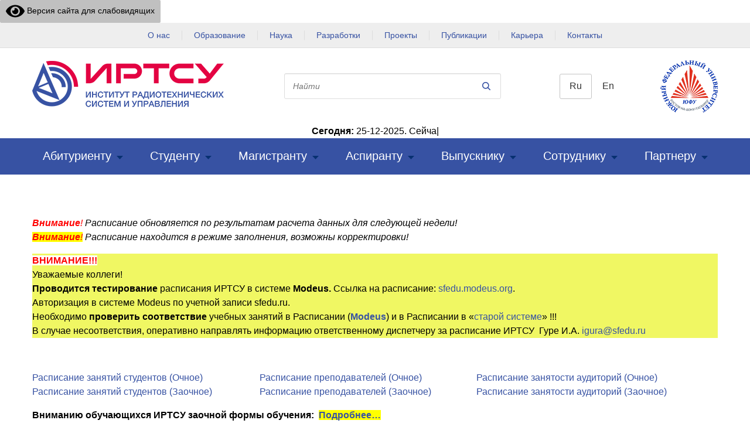

--- FILE ---
content_type: text/html; charset=UTF-8
request_url: https://rtf.sfedu.ru/raspis/?s31&week=12
body_size: 12305
content:

<!DOCTYPE html>
<html lang="ru">
<head>
	<meta charset="UTF-8" />
    <meta name="viewport" content="width=device-width, initial-scale=1" />
	<title>ИРТСУ - Институт радиотехнических систем и управления ЮФУ</title>
	<link rel="icon" type="image/x-icon" href="/favicon.ico" />
<!--<link href="https://fonts.googleapis.com/css?family=Open+Sans:400,600,700&subset=cyrillic" rel="stylesheet" />-->
<!--<link href="https://fonts.googleapis.com/css?family=Exo+2:700&subset=cyrillic" rel="stylesheet" />-->
    <link href="/wp-content/themes/irtsu/style.css?v=1.3" rel="stylesheet" />
        <script src="/wp-content/themes/irtsu/js/typed.js"></script>
<!--	<script src="https://cdnjs.cloudflare.com/ajax/libs/jquery/3.1.1/jquery.min.js"></script>-->
	
<!-- BEGIN Metadata added by the Add-Meta-Tags WordPress plugin -->
<meta name="description" content="Внимание! Расписание обновляется по результатам расчета данных для следующей недели! Внимание! Расписание находится в режиме заполнения, возможны корректировки! ВНИМАНИЕ!!! Уважаемые коллеги! Проводится тестирование расписания ИРТСУ в системе..." />
<meta name="keywords" content="обучение юфу таганрог магистратура бакалавриат" />
<!-- END Metadata added by the Add-Meta-Tags WordPress plugin -->

<link rel='dns-prefetch' href='//cdnjs.cloudflare.com' />
<link rel='stylesheet' id='responsive-lightbox-nivo-css'  href='https://rtf.sfedu.ru/wp-content/plugins/responsive-lightbox/assets/nivo/nivo-lightbox.min.css?ver=1.7.2' type='text/css' media='all' />
<link rel='stylesheet' id='responsive-lightbox-nivo-default-css'  href='https://rtf.sfedu.ru/wp-content/plugins/responsive-lightbox/assets/nivo/themes/default/default.css?ver=1.7.2' type='text/css' media='all' />
<link rel='stylesheet' id='pure-css-css'  href='https://rtf.sfedu.ru/wp-content/plugins/views-for-ninja-forms/assets/css/pure-min.css?ver=4.8.25' type='text/css' media='all' />
<link rel='stylesheet' id='pure-grid-css-css'  href='https://rtf.sfedu.ru/wp-content/plugins/views-for-ninja-forms/assets/css/grids-responsive-min.css?ver=4.8.25' type='text/css' media='all' />
<link rel='stylesheet' id='nf-views-front-css'  href='https://rtf.sfedu.ru/wp-content/plugins/views-for-ninja-forms/assets/css/nf-views-display.css?ver=4.8.25' type='text/css' media='all' />
<link rel='stylesheet' id='wpmt-css-frontend-css'  href='https://rtf.sfedu.ru/wp-content/plugins/wp-mailto-links/core/includes/assets/css/style.css?ver=231115-122956' type='text/css' media='all' />
<link rel='stylesheet' id='dashicons-css'  href='https://rtf.sfedu.ru/wp-includes/css/dashicons.min.css?ver=4.8.25' type='text/css' media='all' />
<link rel='stylesheet' id='wp-pagenavi-css'  href='https://rtf.sfedu.ru/wp-content/plugins/wp-pagenavi/pagenavi-css.css?ver=2.70' type='text/css' media='all' />
<link rel='stylesheet' id='bvi-style-css'  href='https://rtf.sfedu.ru/wp-content/plugins/button-visually-impaired/assets/css/bvi.min.css?ver=2.0' type='text/css' media='all' />
<style id='bvi-style-inline-css' type='text/css'>
a.bvi-link-widget, a.bvi-link-shortcode {color: #000000 !important; background-color: #c0c0c0 !important;}
</style>
<script type='text/javascript' src='https://cdnjs.cloudflare.com/ajax/libs/jquery/2.2.0/jquery.min.js?ver=4.8.25'></script>
<script type='text/javascript' src='https://rtf.sfedu.ru/wp-content/plugins/responsive-lightbox/assets/nivo/nivo-lightbox.min.js?ver=1.7.2'></script>
<script type='text/javascript'>
/* <![CDATA[ */
var rlArgs = {"script":"nivo","selector":"lightbox","customEvents":"","activeGalleries":"1","effect":"slideRight","clickOverlayToClose":"1","keyboardNav":"1","errorMessage":"The requested content cannot be loaded. Please try again later.","woocommerce_gallery":"0"};
/* ]]> */
</script>
<script type='text/javascript' src='https://rtf.sfedu.ru/wp-content/plugins/responsive-lightbox/js/front.js?ver=1.7.2'></script>
<script type='text/javascript' src='https://rtf.sfedu.ru/wp-content/plugins/wp-mailto-links/core/includes/assets/js/custom.js?ver=231115-122956'></script>
<script type='text/javascript' src='https://rtf.sfedu.ru/wp-content/plugins/button-visually-impaired/assets/js/js.cookie.min.js?ver=2.2.1'></script>
<script type='text/javascript'>
/* <![CDATA[ */
var bvi_init = {"settings":{"bvi_theme":"white","bvi_font":"arial","bvi_font_size":16,"bvi_letter_spacing":"normal","bvi_line_height":"normal","bvi_images":"grayscale","bvi_reload":true,"bvi_fixed":true,"bvi_tts":false,"bvi_flash_iframe":true,"bvi_hide":false}};
/* ]]> */
</script>
<script type='text/javascript' src='https://rtf.sfedu.ru/wp-content/plugins/button-visually-impaired/assets/js/bvi-init.min.js?ver=2.0'></script>
<script type='text/javascript' src='https://rtf.sfedu.ru/wp-content/plugins/button-visually-impaired/assets/js/bvi.min.js?ver=2.0'></script>
<link rel='https://api.w.org/' href='https://rtf.sfedu.ru/wp-json/' />
<link rel="alternate" type="application/json+oembed" href="https://rtf.sfedu.ru/wp-json/oembed/1.0/embed?url=https%3A%2F%2Frtf.sfedu.ru%2Fraspis%2F" />
<link rel="alternate" type="text/xml+oembed" href="https://rtf.sfedu.ru/wp-json/oembed/1.0/embed?url=https%3A%2F%2Frtf.sfedu.ru%2Fraspis%2F&#038;format=xml" />

</head>
<a href="#" class="bvi-link-shortcode bvi-open"><svg aria-hidden="true" focusable="false" role="img" xmlns="http://www.w3.org/2000/svg" viewBox="0 0 576 512" class="bvi-svg-eye"><path fill="currentColor" d="M572.52 241.4C518.29 135.59 410.93 64 288 64S57.68 135.64 3.48 241.41a32.35 32.35 0 0 0 0 29.19C57.71 376.41 165.07 448 288 448s230.32-71.64 284.52-177.41a32.35 32.35 0 0 0 0-29.19zM288 400a144 144 0 1 1 144-144 143.93 143.93 0 0 1-144 144zm0-240a95.31 95.31 0 0 0-25.31 3.79 47.85 47.85 0 0 1-66.9 66.9A95.78 95.78 0 1 0 288 160z"></path></svg> Версия сайта для слабовидящих</a>
<body class="page-4215 animsition">
	<header>
		<nav class="top-menu-nav"><ul id="menu-topmenu" class="topmenu sw"><li id="menu-item-144" class="menu-item menu-item-type-custom menu-item-object-custom menu-item-has-children menu-item-144"><a href="/about/">О нас</a>
<ul  class="sub-menu">
	<li id="menu-item-51" class="menu-item menu-item-type-post_type menu-item-object-page menu-item-51"><a href="https://rtf.sfedu.ru/about/institute/">Об институте</a></li>
	<li id="menu-item-50" class="menu-item menu-item-type-post_type menu-item-object-page menu-item-50"><a href="https://rtf.sfedu.ru/about/directorate/">Дирекция</a></li>
	<li id="menu-item-49" class="menu-item menu-item-type-post_type menu-item-object-page menu-item-49"><a href="https://rtf.sfedu.ru/about/departments/">Структура</a></li>
	<li id="menu-item-3541" class="menu-item menu-item-type-post_type menu-item-object-page menu-item-3541"><a href="https://rtf.sfedu.ru/about/%d1%83%d1%87%d0%b5%d0%bd%d1%8b%d0%b9-%d1%81%d0%be%d0%b2%d0%b5%d1%82-%d0%b8%d1%80%d1%82%d1%81%d1%83/">Ученый совет</a></li>
	<li id="menu-item-48" class="menu-item menu-item-type-post_type menu-item-object-page menu-item-48"><a href="https://rtf.sfedu.ru/about/history/">История</a></li>
	<li id="menu-item-47" class="menu-item menu-item-type-post_type menu-item-object-page menu-item-47"><a href="https://rtf.sfedu.ru/about/partners/">Партнеры</a></li>
	<li id="menu-item-305" class="menu-item menu-item-type-taxonomy menu-item-object-category menu-item-305"><a href="https://rtf.sfedu.ru/irtsu_docs/">Документы ИРТСУ</a></li>
	<li id="menu-item-4164" class="menu-item menu-item-type-taxonomy menu-item-object-category menu-item-4164"><a href="https://rtf.sfedu.ru/videoline/">Видеолента</a></li>
</ul>
</li>
<li id="menu-item-1059" class="menu-item menu-item-type-custom menu-item-object-custom menu-item-has-children menu-item-1059"><a href="/education/">Образование</a>
<ul  class="sub-menu">
	<li id="menu-item-6374" class="menu-item menu-item-type-post_type menu-item-object-post menu-item-6374"><a href="https://rtf.sfedu.ru/education/%d0%b3%d1%80%d0%b0%d1%84%d0%b8%d0%ba-%d1%83%d1%87%d0%b5%d0%b1%d0%bd%d0%be%d0%b3%d0%be-%d0%bf%d1%80%d0%be%d1%86%d0%b5%d1%81%d1%81%d0%b0/">Образовательная деятельность 2025/26 учебный год</a></li>
	<li id="menu-item-7986" class="menu-item menu-item-type-post_type menu-item-object-page menu-item-7986"><a href="https://rtf.sfedu.ru/for_applicants/bach_tables/">Бакалавриат</a></li>
	<li id="menu-item-7987" class="menu-item menu-item-type-post_type menu-item-object-page menu-item-7987"><a href="https://rtf.sfedu.ru/for_applicants/spec_tables/">Специалитет</a></li>
	<li id="menu-item-7988" class="menu-item menu-item-type-post_type menu-item-object-page menu-item-7988"><a href="https://rtf.sfedu.ru/for_applicants/magi_tables/">Магистратура</a></li>
	<li id="menu-item-154" class="menu-item menu-item-type-post_type menu-item-object-page menu-item-154"><a href="https://rtf.sfedu.ru/military_training/">Военное обучение</a></li>
	<li id="menu-item-153" class="menu-item menu-item-type-post_type menu-item-object-page menu-item-153"><a href="https://rtf.sfedu.ru/additional_training/">Доп. проф. обучение</a></li>
</ul>
</li>
<li id="menu-item-53" class="menu-item menu-item-type-custom menu-item-object-custom menu-item-has-children menu-item-53"><a href="/science/">Наука</a>
<ul  class="sub-menu">
	<li id="menu-item-175" class="menu-item menu-item-type-post_type menu-item-object-page menu-item-175"><a href="https://rtf.sfedu.ru/science/research_areas/">Научные направления</a></li>
	<li id="menu-item-174" class="menu-item menu-item-type-post_type menu-item-object-page menu-item-174"><a href="https://rtf.sfedu.ru/science/research_centers/">Научные центры</a></li>
	<li id="menu-item-173" class="menu-item menu-item-type-post_type menu-item-object-page menu-item-173"><a href="https://rtf.sfedu.ru/science/research_labs/">Научные лаборатории</a></li>
	<li id="menu-item-172" class="menu-item menu-item-type-post_type menu-item-object-page menu-item-172"><a href="https://rtf.sfedu.ru/science/%d0%bd%d0%b0%d1%83%d1%87%d0%bd%d1%8b%d0%b5-%d0%bc%d0%b5%d1%80%d0%be%d0%bf%d1%80%d0%b8%d1%8f%d1%82%d0%b8%d1%8f/">Научные мероприятия</a></li>
	<li id="menu-item-171" class="menu-item menu-item-type-post_type menu-item-object-page menu-item-171"><a href="https://rtf.sfedu.ru/science/grants/">Конкурсы и гранты</a></li>
</ul>
</li>
<li id="menu-item-632" class="menu-item menu-item-type-post_type menu-item-object-page menu-item-632"><a href="https://rtf.sfedu.ru/%d1%80%d0%b0%d0%b7%d1%80%d0%b0%d0%b1%d0%be%d1%82%d0%ba%d0%b8/">Разработки</a></li>
<li id="menu-item-12304" class="menu-item menu-item-type-custom menu-item-object-custom menu-item-has-children menu-item-12304"><a href="/projects/">Проекты</a>
<ul  class="sub-menu">
	<li id="menu-item-12296" class="menu-item menu-item-type-post_type menu-item-object-page menu-item-12296"><a href="https://rtf.sfedu.ru/projects/stud-projects/">Проекты студентов</a></li>
	<li id="menu-item-452" class="menu-item menu-item-type-post_type menu-item-object-page menu-item-452"><a href="https://rtf.sfedu.ru/projects/%d0%bf%d1%80%d0%be%d0%b5%d0%ba%d1%82%d1%8b/">Комплексные проекты</a></li>
</ul>
</li>
<li id="menu-item-447" class="menu-item menu-item-type-post_type menu-item-object-page menu-item-447"><a href="https://rtf.sfedu.ru/%d0%bf%d1%83%d0%b1%d0%bb%d0%b8%d0%ba%d0%b0%d1%86%d0%b8%d0%b8/">Публикации</a></li>
<li id="menu-item-2014" class="menu-item menu-item-type-post_type menu-item-object-page menu-item-has-children menu-item-2014"><a title="Карьера" href="https://rtf.sfedu.ru/career/">Карьера</a>
<ul  class="sub-menu">
	<li id="menu-item-1978" class="menu-item menu-item-type-post_type menu-item-object-page menu-item-1978"><a title="Вакансии работодателей" href="https://rtf.sfedu.ru/career/%d1%81%d0%be%d1%81%d1%82%d0%be%d1%8f%d0%bd%d0%b8%d0%b5-%d1%80%d1%8b%d0%bd%d0%ba%d0%b0-%d1%82%d1%80%d1%83%d0%b4%d0%b0/">Вакансии работодателей</a></li>
	<li id="menu-item-1986" class="menu-item menu-item-type-post_type menu-item-object-page menu-item-1986"><a title="Трудоустройство выпускников" href="https://rtf.sfedu.ru/for_applicants/%d1%82%d1%80%d1%83%d0%b4%d0%be%d1%83%d1%81%d1%82%d1%80%d0%be%d0%b9%d1%81%d1%82%d0%b2%d0%be/">Трудоустройство</a></li>
	<li id="menu-item-1982" class="menu-item menu-item-type-post_type menu-item-object-page menu-item-1982"><a href="https://rtf.sfedu.ru/career/%d0%bf%d0%b0%d1%80%d1%82%d0%bd%d0%b5%d1%80%d1%8b/">Партнеры</a></li>
	<li id="menu-item-1985" class="menu-item menu-item-type-post_type menu-item-object-page menu-item-1985"><a href="https://rtf.sfedu.ru/career/%d0%b4%d0%b5%d0%bd%d1%8c-%d1%80%d0%b0%d0%b1%d0%be%d1%82%d0%be%d0%b4%d0%b0%d1%82%d0%b5%d0%bb%d1%8f/">Ярмарка вакансий</a></li>
	<li id="menu-item-1990" class="menu-item menu-item-type-post_type menu-item-object-page menu-item-1990"><a href="https://rtf.sfedu.ru/career/%d0%b0%d0%bd%d0%ba%d0%b5%d1%82%d0%b0-%d0%b2%d1%8b%d0%bf%d1%83%d1%81%d0%ba%d0%bd%d0%b8%d0%ba%d0%b0/">Анкета выпускника</a></li>
</ul>
</li>
<li id="menu-item-176" class="menu-item menu-item-type-post_type menu-item-object-page menu-item-176"><a href="https://rtf.sfedu.ru/contacts/">Контакты</a></li>
</ul></nav>		<div class="header-content-wrap">


			<div class="header-content">
				<div class="logos sw">
					<a class="logo" href="/"><img src="/wp-content/themes/irtsu/images/logo.png" alt="ИРТСУ - Институт радиотехнических систем и управления" /></a>
					<a class="logo-ufu" href="https://sfedu.ru/" target="_blank"><img src="/wp-content/themes/irtsu/images/logo-ufu.png" alt="Южный федеральный университет" /></a>
				</div>
<div class="weeks"><center><b>Сегодня:</b> 25-12-2025. <span id="typed"></span></center></div>
<script>
    var options = {
strings: [" Сейчас <b>17-я</b> учебная неделя осенний семестр", "Сейчас <b>17-я</b> учебная неделя, осенний семестр"],
      typeSpeed: 50,
backSpeed: 40,
backDelay: 500,
startDelay: 3000,
showCursor: true,
smartBackspace: true,
autoInsertCss: true,
loop: false
    };
/*
var options_new = {
      strings: [" Сейчас <b>17-я</b> учебная неделя (<b>четная</b>) осенний семестр", "Сейчас <b>17-я</b> учебная неделя (<b>нечетная</b>), осенний семестр"],
//strings: [" Сейчас <b>17-я</b> учебная неделя осенний семестр", "Сейчас <b>17-я</b> учебная неделя, осенний семестр"],

      typeSpeed: 50,
backSpeed: 40,
backDelay: 500,
startDelay: 3000,
showCursor: true,
smartBackspace: true,
autoInsertCss: true,
loop: false
    }
*/
    var typed = new Typed("#typed", options);
</script>
				<div class="lang-and-search">
					<ul class="lang-switcher">
						<a class="current">Ru</a>
						<a>En</a>
					</ul>
					<form name="search" action="https://rtf.sfedu.ru" method="get" class="search-form">
						<input type="text" name="s" placeholder="Найти" />
						<input type="submit" value="Найти" />
					</form>

				</div>
			</div>
		</div>

		<div class="main-menu-wrap">
			<div class="menu-button"></div>
			<nav class="main-menu-nav"><ul id="menu-mainmenu" class="mainmenu sw"><li id="menu-item-464" class="menu-item menu-item-type-custom menu-item-object-custom menu-item-has-children menu-item-464"><a href="#">Абитуриенту</a>
<ul  class="sub-menu">
	<li id="menu-item-5344" class="menu-item menu-item-type-post_type menu-item-object-page menu-item-5344"><a href="https://rtf.sfedu.ru/for_applicants/abit_buklets/">Буклеты ИРТСУ</a></li>
	<li id="menu-item-4278" class="menu-item menu-item-type-post_type menu-item-object-page menu-item-4278"><a href="https://rtf.sfedu.ru/for_applicants/%d0%b4%d0%bd%d0%b8-%d0%be%d1%82%d0%ba%d1%80%d1%8b%d1%82%d1%8b%d1%85-%d0%b4%d0%b2%d0%b5%d1%80%d0%b5%d0%b9/">Дни открытых дверей</a></li>
	<li id="menu-item-6550" class="menu-item menu-item-type-post_type menu-item-object-page menu-item-6550"><a href="https://rtf.sfedu.ru/for_applicants/%d0%b8%d0%bd%d0%b6%d0%b5%d0%bd%d0%b5%d1%80%d0%bd%d0%b0%d1%8f-%d1%88%d0%ba%d0%be%d0%bb%d0%b0-%d0%b8%d1%80%d1%82%d1%81%d1%83/">Инженерная школа ИРТСУ</a></li>
	<li id="menu-item-9423" class="menu-item menu-item-type-post_type menu-item-object-page menu-item-9423"><a href="https://rtf.sfedu.ru/for_applicants/%d0%bf%d0%be%d0%b4%d0%b0%d1%82%d1%8c-%d0%b4%d0%be%d0%ba%d1%83%d0%bc%d0%b5%d0%bd%d1%82%d1%8b-online/">Подать документы ONLINE</a></li>
	<li id="menu-item-466" class="menu-item menu-item-type-post_type menu-item-object-page menu-item-466"><a href="https://rtf.sfedu.ru/for_applicants/rules/">Правила приёма</a></li>
	<li id="menu-item-7561" class="menu-item menu-item-type-post_type menu-item-object-page menu-item-7561"><a href="https://rtf.sfedu.ru/for_applicants/spec_tables/">Специалитет 2025</a></li>
	<li id="menu-item-7544" class="menu-item menu-item-type-post_type menu-item-object-page menu-item-7544"><a href="https://rtf.sfedu.ru/for_applicants/bach_tables/">Бакалавриат 2025</a></li>
	<li id="menu-item-7923" class="menu-item menu-item-type-post_type menu-item-object-page menu-item-7923"><a href="https://rtf.sfedu.ru/for_applicants/magi_tables/">Магистратура 2025</a></li>
	<li id="menu-item-498" class="menu-item menu-item-type-post_type menu-item-object-page menu-item-498"><a href="https://rtf.sfedu.ru/for_applicants/aspi_tables/">Аспирантура 2025</a></li>
	<li id="menu-item-8145" class="menu-item menu-item-type-custom menu-item-object-custom menu-item-8145"><a href="/profiles">Образовательные программы</a></li>
	<li id="menu-item-9438" class="menu-item menu-item-type-post_type menu-item-object-page menu-item-9438"><a href="https://rtf.sfedu.ru/for_applicants/%d0%b8%d0%bd%d0%b4%d0%b8%d0%b2%d0%b8%d0%b4%d1%83%d0%b0%d0%bb%d1%8c%d0%bd%d1%8b%d0%b5-%d0%b4%d0%be%d1%81%d1%82%d0%b8%d0%b6%d0%b5%d0%bd%d0%b8%d1%8f/">Индивидуальные достижения</a></li>
	<li id="menu-item-9945" class="menu-item menu-item-type-post_type menu-item-object-page menu-item-9945"><a href="https://rtf.sfedu.ru/for_applicants/%d0%be%d0%b1%d1%83%d1%87%d0%b5%d0%bd%d0%b8%d0%b5-%d0%b2-%d0%b2%d0%be%d0%b5%d0%bd%d0%bd%d0%be%d0%bc-%d1%83%d1%87%d0%b5%d0%b1%d0%bd%d0%be%d0%bc-%d1%86%d0%b5%d0%bd%d1%82%d1%80%d0%b5-%d1%8e%d1%84%d1%83/">Обучение в Военном учебном центре ЮФУ</a></li>
	<li id="menu-item-11718" class="menu-item menu-item-type-post_type menu-item-object-page menu-item-11718"><a href="https://rtf.sfedu.ru/for_applicants/%d1%82%d1%80%d1%83%d0%b4%d0%be%d1%83%d1%81%d1%82%d1%80%d0%be%d0%b9%d1%81%d1%82%d0%b2%d0%be/">Трудоустройство выпускников</a></li>
</ul>
</li>
<li id="menu-item-506" class="menu-item menu-item-type-custom menu-item-object-custom current-menu-ancestor current-menu-parent menu-item-has-children menu-item-506"><a href="#">Студенту</a>
<ul  class="sub-menu">
	<li id="menu-item-940" class="menu-item menu-item-type-custom menu-item-object-custom menu-item-940"><a target="_blank" href="http://sfedu.ru/www/stat_pages22.show?p=STD/lks/D">Личный кабинет</a></li>
	<li id="menu-item-4230" class="menu-item menu-item-type-post_type menu-item-object-page current-menu-item page_item page-item-4215 current_page_item menu-item-4230"><a href="https://rtf.sfedu.ru/raspis/">Расписание</a></li>
	<li id="menu-item-1356" class="menu-item menu-item-type-post_type menu-item-object-page menu-item-1356"><a href="https://rtf.sfedu.ru/for_students/%d0%b4%d0%be%d0%ba%d1%83%d0%bc%d0%b5%d0%bd%d1%82%d1%8b-%d1%81%d1%82%d1%83%d0%b4%d0%b5%d0%bd%d1%82%d1%83/">Документы</a></li>
	<li id="menu-item-11716" class="menu-item menu-item-type-post_type menu-item-object-page menu-item-11716"><a href="https://rtf.sfedu.ru/career/%d1%81%d0%be%d1%81%d1%82%d0%be%d1%8f%d0%bd%d0%b8%d0%b5-%d1%80%d1%8b%d0%bd%d0%ba%d0%b0-%d1%82%d1%80%d1%83%d0%b4%d0%b0/">Вакансии работодателей</a></li>
	<li id="menu-item-192" class="menu-item menu-item-type-post_type menu-item-object-page menu-item-192"><a href="https://rtf.sfedu.ru/for_students/practice/">Практики</a></li>
	<li id="menu-item-198" class="menu-item menu-item-type-post_type menu-item-object-page menu-item-198"><a href="https://rtf.sfedu.ru/for_students/scholarships/">Стипендии</a></li>
	<li id="menu-item-2364" class="menu-item menu-item-type-post_type menu-item-object-page menu-item-2364"><a href="https://rtf.sfedu.ru/%d1%81%d1%82%d1%83%d0%b4%d0%b5%d0%bd%d1%87%d0%b5%d1%81%d0%ba%d0%b8%d0%b9-%d1%81%d0%be%d0%b2%d0%b5%d1%82/">Студенческий совет</a></li>
	<li id="menu-item-1730" class="menu-item menu-item-type-post_type menu-item-object-page menu-item-1730"><a href="https://rtf.sfedu.ru/for_students/%d1%81%d1%82%d1%83%d0%b4%d0%bf%d1%80%d0%be%d1%84%d0%ba%d0%be%d0%bc/">Студпрофком</a></li>
	<li id="menu-item-197" class="menu-item menu-item-type-post_type menu-item-object-page menu-item-197"><a href="https://rtf.sfedu.ru/for_students/sports_and_recreation/">Спорт и отдых</a></li>
	<li id="menu-item-195" class="menu-item menu-item-type-post_type menu-item-object-page menu-item-195"><a href="https://rtf.sfedu.ru/about/campus_map/">Карта студгородка</a></li>
	<li id="menu-item-196" class="menu-item menu-item-type-post_type menu-item-object-page menu-item-196"><a href="https://rtf.sfedu.ru/for_students/accommodation/">Проживание</a></li>
</ul>
</li>
<li id="menu-item-935" class="menu-item menu-item-type-custom menu-item-object-custom current-menu-ancestor current-menu-parent menu-item-has-children menu-item-935"><a href="#">Магистранту</a>
<ul  class="sub-menu">
	<li id="menu-item-941" class="menu-item menu-item-type-custom menu-item-object-custom menu-item-941"><a target="_blank" href="http://sfedu.ru/www/stat_pages22.show?p=STD/lks/D">Личный кабинет</a></li>
	<li id="menu-item-4226" class="menu-item menu-item-type-post_type menu-item-object-page current-menu-item page_item page-item-4215 current_page_item menu-item-4226"><a href="https://rtf.sfedu.ru/raspis/">Расписание</a></li>
	<li id="menu-item-933" class="menu-item menu-item-type-post_type menu-item-object-page menu-item-933"><a href="https://rtf.sfedu.ru/%d0%bc%d0%b0%d0%b3%d0%b8%d1%81%d1%82%d1%80%d0%b0%d1%82%d1%83%d1%80%d0%b0/">Направления подготовки</a></li>
	<li id="menu-item-984" class="menu-item menu-item-type-post_type menu-item-object-page menu-item-984"><a href="https://rtf.sfedu.ru/?page_id=490">Правила приема</a></li>
	<li id="menu-item-208" class="menu-item menu-item-type-post_type menu-item-object-page menu-item-208"><a href="https://rtf.sfedu.ru/for_masters/practice/">Практики</a></li>
	<li id="menu-item-11717" class="menu-item menu-item-type-post_type menu-item-object-page menu-item-11717"><a href="https://rtf.sfedu.ru/career/%d1%81%d0%be%d1%81%d1%82%d0%be%d1%8f%d0%bd%d0%b8%d0%b5-%d1%80%d1%8b%d0%bd%d0%ba%d0%b0-%d1%82%d1%80%d1%83%d0%b4%d0%b0/">Вакансии работодателей</a></li>
	<li id="menu-item-1731" class="menu-item menu-item-type-post_type menu-item-object-page menu-item-1731"><a href="https://rtf.sfedu.ru/for_students/%d1%81%d1%82%d1%83%d0%b4%d0%bf%d1%80%d0%be%d1%84%d0%ba%d0%be%d0%bc/">Студпрофком</a></li>
</ul>
</li>
<li id="menu-item-512" class="menu-item menu-item-type-custom menu-item-object-custom current-menu-ancestor current-menu-parent menu-item-has-children menu-item-512"><a href="#">Аспиранту</a>
<ul  class="sub-menu">
	<li id="menu-item-942" class="menu-item menu-item-type-custom menu-item-object-custom menu-item-942"><a target="_blank" href="http://sfedu.ru/www/stat_pages22.show?p=STD/lks/D">Личный кабинет</a></li>
	<li id="menu-item-4224" class="menu-item menu-item-type-post_type menu-item-object-page current-menu-item page_item page-item-4215 current_page_item menu-item-4224"><a href="https://rtf.sfedu.ru/raspis/">Расписание</a></li>
	<li id="menu-item-511" class="menu-item menu-item-type-post_type menu-item-object-page menu-item-511"><a href="https://rtf.sfedu.ru/for_applicants/aspi_tables/progs/">Направления подготовки</a></li>
	<li id="menu-item-5514" class="menu-item menu-item-type-post_type menu-item-object-page menu-item-5514"><a href="https://rtf.sfedu.ru/%d0%b4%d0%b8%d1%81%d1%81%d0%b5%d1%80%d1%82%d0%b0%d1%86%d0%b8%d0%be%d0%bd%d0%bd%d1%8b%d0%b9-%d1%81%d0%be%d0%b2%d0%b5%d1%82/">Диссертационный Совет</a></li>
	<li id="menu-item-1355" class="menu-item menu-item-type-post_type menu-item-object-page menu-item-1355"><a href="https://rtf.sfedu.ru/for_applicants/aspi_tables/%d0%b4%d0%be%d0%ba%d1%83%d0%bc%d0%b5%d0%bd%d1%82%d1%8b/">Документы</a></li>
	<li id="menu-item-835" class="menu-item menu-item-type-post_type menu-item-object-page menu-item-835"><a href="https://rtf.sfedu.ru/for_applicants/aspi_tables/">Правила приёма</a></li>
	<li id="menu-item-524" class="menu-item menu-item-type-post_type menu-item-object-page menu-item-524"><a href="https://rtf.sfedu.ru/for_applicants/aspi_tables/graduate_school/att/">Аттестация</a></li>
</ul>
</li>
<li id="menu-item-69" class="menu-item menu-item-type-post_type menu-item-object-page menu-item-has-children menu-item-69"><a href="https://rtf.sfedu.ru/for_alumni/">Выпускнику</a>
<ul  class="sub-menu">
	<li id="menu-item-224" class="menu-item menu-item-type-post_type menu-item-object-page menu-item-224"><a href="https://rtf.sfedu.ru/for_alumni/alumni_association/">Ассоциация выпускников</a></li>
	<li id="menu-item-225" class="menu-item menu-item-type-taxonomy menu-item-object-category menu-item-225"><a href="https://rtf.sfedu.ru/events_2/">Мероприятия</a></li>
</ul>
</li>
<li id="menu-item-952" class="menu-item menu-item-type-custom menu-item-object-custom current-menu-ancestor current-menu-parent menu-item-has-children menu-item-952"><a href="#">Сотруднику</a>
<ul  class="sub-menu">
	<li id="menu-item-7361" class="menu-item menu-item-type-custom menu-item-object-custom menu-item-7361"><a title="Бально-рейтинговая система ЮФУ" target="_blank" href="https://grade.sfedu.ru/">Сервис БРС</a></li>
	<li id="menu-item-4239" class="menu-item menu-item-type-post_type menu-item-object-page current-menu-item page_item page-item-4215 current_page_item menu-item-4239"><a href="https://rtf.sfedu.ru/raspis/">Расписание</a></li>
	<li id="menu-item-10536" class="menu-item menu-item-type-custom menu-item-object-custom menu-item-10536"><a target="_blank" href="http://webmail.sfedu.ru">Корпоративная почта</a></li>
	<li id="menu-item-9726" class="menu-item menu-item-type-custom menu-item-object-custom menu-item-9726"><a target="_blank" href="http://sfedu.ru/pls/rsu/openid_login.login_open_id">Административный портал</a></li>
	<li id="menu-item-9019" class="menu-item menu-item-type-custom menu-item-object-custom menu-item-9019"><a href="http://rating.sfedu.ru/">Рейтинг научно-педагогического работника</a></li>
	<li id="menu-item-951" class="menu-item menu-item-type-post_type menu-item-object-page menu-item-951"><a href="https://rtf.sfedu.ru/employee/documents/">Документы</a></li>
	<li id="menu-item-229" class="menu-item menu-item-type-post_type menu-item-object-page menu-item-229"><a href="https://rtf.sfedu.ru/for_students/sports_and_recreation/">Спорт и отдых</a></li>
</ul>
</li>
<li id="menu-item-5114" class="menu-item menu-item-type-custom menu-item-object-custom menu-item-has-children menu-item-5114"><a href="#">Партнеру</a>
<ul  class="sub-menu">
	<li id="menu-item-5120" class="menu-item menu-item-type-post_type menu-item-object-page menu-item-5120"><a href="https://rtf.sfedu.ru/science/research_areas/">Научные направления</a></li>
	<li id="menu-item-5118" class="menu-item menu-item-type-post_type menu-item-object-page menu-item-5118"><a href="https://rtf.sfedu.ru/%d1%80%d0%b0%d0%b7%d1%80%d0%b0%d0%b1%d0%be%d1%82%d0%ba%d0%b8/">Разработки</a></li>
	<li id="menu-item-5119" class="menu-item menu-item-type-post_type menu-item-object-page menu-item-5119"><a href="https://rtf.sfedu.ru/science/research_centers/">Научные центры</a></li>
</ul>
</li>
</ul></nav>		</div>
	</header>
	<main>
	<div class="main-content-wrap sw">
		<div class="content-wrap">

	</div></div>

<div class="1main-content-wrap with-sidebar sw">
	<div class="content-wrap">
				<h1 class="block-title"><a href="."></a></h1>
					<p><em><span style="color: #ff0000;"><strong>Внимание</strong>!</span> Расписание обновляется по результатам расчета данных для следующей недели!</em><br />
<em><span style="color: #ff0000; background-color: #ffff00;"><strong>Внимание</strong>!</span> Расписание находится в режиме заполнения, возможны корректировки!</em></p>
<table width="100%">
<tbody>
<tr>
<td style="background-color: #f0f763; border-color: #0019fc; width: 931px;"><span style="color: #ff0000; background-color: #ffffff;"><strong>ВНИМАНИЕ!!!</strong></span><br />
Уважаемые коллеги!<br />
<strong>Проводится тестирование</strong> расписания ИРТСУ в системе<strong> Modeus. </strong>Ссылка на расписание: <a href="http://sfedu.modeus.org" target="_blank" rel="noopener">sfedu.modeus.org</a>.<br />
Авторизация в системе Modeus по учетной записи sfedu.ru.<br />
Необходимо <strong>проверить соответствие</strong> учебных занятий в Расписании (<a href="http://sfedu.modeus.org" target="_blank" rel="noopener"><strong>Modeus</strong></a>) и в Расписании в &#171;<a href="http://rtf.sfedu.ru/raspis/" target="_blank" rel="noopener">старой системе</a>&#187; !!!<br />
В случае несоответствия, оперативно направлять информацию ответственному диспетчеру за расписание ИРТСУ  Гуре И.А.  <a href="javascript:;" data-enc-email="" class="mail-link" data-wpel-link="ignore">&#105;&#103;&#117;&#114;&#97;&#64;&#115;&#102;&#101;&#100;&#117;&#46;&#114;&#117;</a></a></td>
</tr>
</tbody>
</table>
<p>&nbsp;</p>
<table width="100%">
<tbody>
<tr>
<td><a href="?raspisan">Расписание занятий студентов (Очное)</a></td>
<td><a href="/raspis/?Praspisan">Расписание преподавателей (Очное)</a></td>
<td><a href="?Araspisan">Расписание занятости аудиторий (Очное)</a></td>
</tr>
<tr>
<td><a href="?raspisanz">Расписание занятий студентов (Заочное)</a></td>
<td><a href="?Praspisanz">Расписание преподавателей (Заочное)</a></td>
<td><a href="?Araspisanz">Расписание занятости аудиторий (Заочное)</a></td>
</tr>
</tbody>
</table>
<p><a href="/news/%d0%be%d0%b1%d1%83%d1%87%d0%b0%d1%8e%d1%89%d0%b8%d0%bc%d1%81%d1%8f-%d0%b8%d1%80%d1%82%d1%81%d1%83-%d0%b7%d0%b0%d0%be%d1%87%d0%bd%d0%be%d0%b9-%d1%84%d0%be%d1%80%d0%bc%d1%8b/" target="_blank" rel="noopener"><strong><span style="color: #000000;">Вниманию обучающихся ИРТСУ заочной формы обучения:</span></strong><span style="color: #000000;">  </span></a><strong><span style="background-color: #ffff00;"><a href="https://rtf.sfedu.ru/news/%d0%be%d0%b1%d1%83%d1%87%d0%b0%d1%8e%d1%89%d0%b8%d0%bc%d1%81%d1%8f-%d0%b8%d1%80%d1%82%d1%81%d1%83-%d0%b7%d0%b0%d0%be%d1%87%d0%bd%d0%be%d0%b9-%d1%84%d0%be%d1%80%d0%bc%d1%8b/" target="_blank" rel="noopener">Подробнее&#8230;</a></span></strong></p>
<hr />
		неделя: <a href="?s31&week=1"><font size="4" color="#909090">1</font></a>
<a href="?s31&week=2"><font size="4" color="#909090">2</font></a>
<a href="?s31&week=3"><font size="4" color="#909090">3</font></a>
<a href="?s31&week=4"><font size="4" color="#909090">4</font></a>
<a href="?s31&week=5"><font size="4" color="#909090">5</font></a>
<a href="?s31&week=6"><font size="4" color="#909090">6</font></a>
<a href="?s31&week=7"><font size="4" color="#909090">7</font></a>
<a href="?s31&week=8"><font size="4" color="#909090">8</font></a>
<a href="?s31&week=9"><font size="4" color="#909090">9</font></a>
<a href="?s31&week=10"><font size="4" color="#909090">10</font></a>
<a href="?s31&week=11"><font size="4" color="#909090">11</font></a>
<a href="?s31&week=12"><font size="4" color="red">12</font></a>
<a href="?s31&week=13"><font size="4" color="#909090">13</font></a>
<a href="?s31&week=14"><font size="4" color="#909090">14</font></a>
<a href="?s31&week=15"><font size="4" color="#909090">15</font></a>
<a href="?s31&week=16"><font size="4" color="#909090">16</font></a>
<a href="?s31&week=17"><font size="4" color="#909090">17</font></a>
<a href="?s31&week=18"><font size="4" color="#909090">18</font></a>
<a href="?s31&week=19"><font size="4" color="#909090">19</font></a>
<a href="?s31&week=20"><font size="4" color="#909090">20</font></a>
<a href="?s31&week=21"><font size="4" color="#909090">21</font></a>
<a href="?s31&week=22"><font size="4" color="#909090">22</font></a>
<a href="?s31&week=23"><font size="4" color="#909090">23</font></a>
<br><a href="?S31&week=12"><font size="4" color="#000000">Распечатать </font><img src="/wp-content/themes/irtsu/images/printer.png"></a><FONT FACE="Times New Roman" SIZE=5 COLOR="#0000ff"><P>Расписание занятий учебной группы:</FONT><FONT FACE="Times New Roman" SIZE=6 COLOR="#ff00ff"> РТао2-34 <BR> Неделя: 12-я</P></FONT>
<TABLE BORDER CELLSPACING=3 BORDERCOLOR="#000000" CELLPADDING=2 WIDTH=801>
<TR><TD WIDTH="11%" VALIGN="TOP" HEIGHT=28>
<P ALIGN="CENTER"><FONT FACE="Arial">Пары</FONT></TD>
<TD WIDTH="11%" VALIGN="TOP" HEIGHT=28>
<FONT FACE="Arial"><P ALIGN="CENTER">1-я</FONT></TD>
<TD WIDTH="11%" VALIGN="TOP" HEIGHT=28>
<FONT FACE="Arial"><P ALIGN="CENTER">2-я</FONT></TD>
<TD WIDTH="11%" VALIGN="TOP" HEIGHT=28>
<FONT FACE="Arial"><P ALIGN="CENTER">3-я</FONT></TD>
<TD WIDTH="11%" VALIGN="TOP" HEIGHT=28>
<FONT FACE="Arial"><P ALIGN="CENTER">4-я</FONT></TD>
<TD WIDTH="11%" VALIGN="TOP" HEIGHT=28>
<FONT FACE="Arial"><P ALIGN="CENTER">5-я</FONT></TD>
<TD WIDTH="11%" VALIGN="TOP" HEIGHT=28>
<FONT FACE="Arial"><P ALIGN="CENTER">6-я</FONT></TD>
<TD WIDTH="11%" VALIGN="TOP" HEIGHT=28>
<FONT FACE="Arial"><P ALIGN="CENTER">7-я</FONT></TD>
<!-- <TD WIDTH="11%" VALIGN="TOP" HEIGHT=28>
<FONT FACE="Arial"><P ALIGN="CENTER"></FONT></TD>
<TD WIDTH="11%" VALIGN="TOP" HEIGHT=28>
<FONT FACE="Arial"><P ALIGN="CENTER"></FONT></TD> -->
</TR>
<TR><TD WIDTH="11%" VALIGN="TOP" HEIGHT=28>
<FONT FACE="Arial"><P ALIGN="CENTER">Время</FONT></TD>
<TD WIDTH="11%" VALIGN="TOP" HEIGHT=28>
<P ALIGN="CENTER">08:00-09:35 </TD>
<TD WIDTH="11%" VALIGN="TOP" HEIGHT=28>
<P ALIGN="CENTER">09:50-11:25 </TD>
<TD WIDTH="11%" VALIGN="TOP" HEIGHT=28>
<P ALIGN="CENTER">11:55-13:30 </TD>
<TD WIDTH="11%" VALIGN="TOP" HEIGHT=28>
<P ALIGN="CENTER">13:45-15:20 </TD>
<TD WIDTH="11%" VALIGN="TOP" HEIGHT=28>
<P ALIGN="CENTER">15:50-17:25 </TD>
<TD WIDTH="11%" VALIGN="TOP" HEIGHT=28>
<P ALIGN="CENTER">17:35-19:10 </TD>
<TD WIDTH="11%" VALIGN="TOP" HEIGHT=28>
<P ALIGN="CENTER">19:15-20:50 </TD>
<!-- <TD WIDTH="11%" VALIGN="TOP" HEIGHT=28>
<P ALIGN="CENTER"></TD>
<TD WIDTH="11%" VALIGN="TOP" HEIGHT=28>
<P ALIGN="CENTER"></TD> --!>
</TR>
<TR><TD WIDTH="11%" VALIGN="TOP" HEIGHT=28>
<B><I><FONT FACE="Arial" SIZE=2><P ALIGN="CENTER">Пнд,17  ноября </B></I></FONT></TD>
<TD WIDTH="11%" VALIGN="TOP" HEIGHT=28>
<FONT FACE="Arial" SIZE=1><P ALIGN="CENTER"> </FONT></TD>
<TD WIDTH="11%" VALIGN="TOP" HEIGHT=28>
<FONT FACE="Arial" SIZE=1><P ALIGN="CENTER"> </FONT></TD>
<TD WIDTH="11%" VALIGN="TOP" HEIGHT=28>
<FONT FACE="Arial" SIZE=1><P ALIGN="CENTER">лек.Системы автоматизированного проектирования в авиастроении <BR>Кузьменко А. С. ЛА-109 <BR></FONT></TD>
<TD WIDTH="11%" VALIGN="TOP" HEIGHT=28>
<FONT FACE="Arial" SIZE=1><P ALIGN="CENTER"> </FONT></TD>
<TD WIDTH="11%" VALIGN="TOP" HEIGHT=28>
<FONT FACE="Arial" SIZE=1><P ALIGN="CENTER"> </FONT></TD>
<TD WIDTH="11%" VALIGN="TOP" HEIGHT=28>
<FONT FACE="Arial" SIZE=1><P ALIGN="CENTER"> </FONT></TD>
<TD WIDTH="11%" VALIGN="TOP" HEIGHT=28>
<FONT FACE="Arial" SIZE=1><P ALIGN="CENTER"> </FONT></TD>
<!-- <TD WIDTH="11%" VALIGN="TOP" HEIGHT=28>
<FONT FACE="Arial" SIZE=1><P ALIGN="CENTER">  _  </FONT></TD>
<TD WIDTH="11%" VALIGN="TOP" HEIGHT=28>
<FONT FACE="Arial" SIZE=1><P ALIGN="CENTER">  _  </FONT></TD> -->
</TR>
<TR><TD WIDTH="11%" VALIGN="TOP" HEIGHT=28>
<B><I><FONT FACE="Arial" SIZE=2><P ALIGN="CENTER">Втр,18  ноября </B></I></FONT></TD>
<TD WIDTH="11%" VALIGN="TOP" HEIGHT=28>
<FONT FACE="Arial" SIZE=1><P ALIGN="CENTER"> </FONT></TD>
<TD WIDTH="11%" VALIGN="TOP" HEIGHT=28>
<FONT FACE="Arial" SIZE=1><P ALIGN="CENTER"> </FONT></TD>
<TD WIDTH="11%" VALIGN="TOP" HEIGHT=28>
<FONT FACE="Arial" SIZE=1><P ALIGN="CENTER"> </FONT></TD>
<TD WIDTH="11%" VALIGN="TOP" HEIGHT=28>
<FONT FACE="Arial" SIZE=1><P ALIGN="CENTER"> </FONT></TD>
<TD WIDTH="11%" VALIGN="TOP" HEIGHT=28>
<FONT FACE="Arial" SIZE=1><P ALIGN="CENTER"> </FONT></TD>
<TD WIDTH="11%" VALIGN="TOP" HEIGHT=28>
<FONT FACE="Arial" SIZE=1><P ALIGN="CENTER"> </FONT></TD>
<TD WIDTH="11%" VALIGN="TOP" HEIGHT=28>
<FONT FACE="Arial" SIZE=1><P ALIGN="CENTER"> </FONT></TD>
<!-- <TD WIDTH="11%" VALIGN="TOP" HEIGHT=28>
<FONT FACE="Arial" SIZE=1><P ALIGN="CENTER">  _  </FONT></TD>
<TD WIDTH="11%" VALIGN="TOP" HEIGHT=28>
<FONT FACE="Arial" SIZE=1><P ALIGN="CENTER">  _  </FONT></TD> -->
</TR>
<TR><TD WIDTH="11%" VALIGN="TOP" HEIGHT=28>
<B><I><FONT FACE="Arial" SIZE=2><P ALIGN="CENTER">Срд,19  ноября </B></I></FONT></TD>
<TD WIDTH="11%" VALIGN="TOP" HEIGHT=28>
<FONT FACE="Arial" SIZE=1><P ALIGN="CENTER"> </FONT></TD>
<TD WIDTH="11%" VALIGN="TOP" HEIGHT=28>
<FONT FACE="Arial" SIZE=1><P ALIGN="CENTER"> </FONT></TD>
<TD WIDTH="11%" VALIGN="TOP" HEIGHT=28>
<FONT FACE="Arial" SIZE=1><P ALIGN="CENTER">пр.Подготовка научных публикаций и научный семинар <BR>Панатов Г. С, ЛА-106 <BR></FONT></TD>
<TD WIDTH="11%" VALIGN="TOP" HEIGHT=28>
<FONT FACE="Arial" SIZE=1><P ALIGN="CENTER"> </FONT></TD>
<TD WIDTH="11%" VALIGN="TOP" HEIGHT=28>
<FONT FACE="Arial" SIZE=1><P ALIGN="CENTER"> </FONT></TD>
<TD WIDTH="11%" VALIGN="TOP" HEIGHT=28>
<FONT FACE="Arial" SIZE=1><P ALIGN="CENTER"> </FONT></TD>
<TD WIDTH="11%" VALIGN="TOP" HEIGHT=28>
<FONT FACE="Arial" SIZE=1><P ALIGN="CENTER"> </FONT></TD>
<!-- <TD WIDTH="11%" VALIGN="TOP" HEIGHT=28>
<FONT FACE="Arial" SIZE=1><P ALIGN="CENTER">  _  </FONT></TD>
<TD WIDTH="11%" VALIGN="TOP" HEIGHT=28>
<FONT FACE="Arial" SIZE=1><P ALIGN="CENTER">  _  </FONT></TD> -->
</TR>
<TR><TD WIDTH="11%" VALIGN="TOP" HEIGHT=28>
<B><I><FONT FACE="Arial" SIZE=2><P ALIGN="CENTER">Чтв,20  ноября </B></I></FONT></TD>
<TD WIDTH="11%" VALIGN="TOP" HEIGHT=28>
<FONT FACE="Arial" SIZE=1><P ALIGN="CENTER"> </FONT></TD>
<TD WIDTH="11%" VALIGN="TOP" HEIGHT=28>
<FONT FACE="Arial" SIZE=1><P ALIGN="CENTER"> </FONT></TD>
<TD WIDTH="11%" VALIGN="TOP" HEIGHT=28>
<FONT FACE="Arial" SIZE=1><P ALIGN="CENTER"> </FONT></TD>
<TD WIDTH="11%" VALIGN="TOP" HEIGHT=28>
<FONT FACE="Arial" SIZE=1><P ALIGN="CENTER"> </FONT></TD>
<TD WIDTH="11%" VALIGN="TOP" HEIGHT=28>
<FONT FACE="Arial" SIZE=1><P ALIGN="CENTER"> </FONT></TD>
<TD WIDTH="11%" VALIGN="TOP" HEIGHT=28>
<FONT FACE="Arial" SIZE=1><P ALIGN="CENTER"> </FONT></TD>
<TD WIDTH="11%" VALIGN="TOP" HEIGHT=28>
<FONT FACE="Arial" SIZE=1><P ALIGN="CENTER"> </FONT></TD>
<!-- <TD WIDTH="11%" VALIGN="TOP" HEIGHT=28>
<FONT FACE="Arial" SIZE=1><P ALIGN="CENTER">  _  </FONT></TD>
<TD WIDTH="11%" VALIGN="TOP" HEIGHT=28>
<FONT FACE="Arial" SIZE=1><P ALIGN="CENTER">  _  </FONT></TD> -->
</TR>
<TR><TD WIDTH="11%" VALIGN="TOP" HEIGHT=28>
<B><I><FONT FACE="Arial" SIZE=2><P ALIGN="CENTER">Птн,21  ноября </B></I></FONT></TD>
<TD WIDTH="11%" VALIGN="TOP" HEIGHT=28>
<FONT FACE="Arial" SIZE=1><P ALIGN="CENTER"> </FONT></TD>
<TD WIDTH="11%" VALIGN="TOP" HEIGHT=28>
<FONT FACE="Arial" SIZE=1><P ALIGN="CENTER"> </FONT></TD>
<TD WIDTH="11%" VALIGN="TOP" HEIGHT=28>
<FONT FACE="Arial" SIZE=1><P ALIGN="CENTER"> </FONT></TD>
<TD WIDTH="11%" VALIGN="TOP" HEIGHT=28>
<FONT FACE="Arial" SIZE=1><P ALIGN="CENTER"> </FONT></TD>
<TD WIDTH="11%" VALIGN="TOP" HEIGHT=28>
<FONT FACE="Arial" SIZE=1><P ALIGN="CENTER"> </FONT></TD>
<TD WIDTH="11%" VALIGN="TOP" HEIGHT=28>
<FONT FACE="Arial" SIZE=1><P ALIGN="CENTER"> </FONT></TD>
<TD WIDTH="11%" VALIGN="TOP" HEIGHT=28>
<FONT FACE="Arial" SIZE=1><P ALIGN="CENTER"> </FONT></TD>
<!-- <TD WIDTH="11%" VALIGN="TOP" HEIGHT=28>
<FONT FACE="Arial" SIZE=1><P ALIGN="CENTER">  _  </FONT></TD>
<TD WIDTH="11%" VALIGN="TOP" HEIGHT=28>
<FONT FACE="Arial" SIZE=1><P ALIGN="CENTER">  _  </FONT></TD> -->
</TR>
<TR><TD WIDTH="11%" VALIGN="TOP" HEIGHT=28>
<B><I><FONT FACE="Arial" SIZE=2><P ALIGN="CENTER">Сбт,22  ноября </B></I></FONT></TD>
<TD WIDTH="11%" VALIGN="TOP" HEIGHT=28>
<FONT FACE="Arial" SIZE=1><P ALIGN="CENTER"> </FONT></TD>
<TD WIDTH="11%" VALIGN="TOP" HEIGHT=28>
<FONT FACE="Arial" SIZE=1><P ALIGN="CENTER"> </FONT></TD>
<TD WIDTH="11%" VALIGN="TOP" HEIGHT=28>
<FONT FACE="Arial" SIZE=1><P ALIGN="CENTER"> </FONT></TD>
<TD WIDTH="11%" VALIGN="TOP" HEIGHT=28>
<FONT FACE="Arial" SIZE=1><P ALIGN="CENTER"> </FONT></TD>
<TD WIDTH="11%" VALIGN="TOP" HEIGHT=28>
<FONT FACE="Arial" SIZE=1><P ALIGN="CENTER"> </FONT></TD>
<TD WIDTH="11%" VALIGN="TOP" HEIGHT=28>
<FONT FACE="Arial" SIZE=1><P ALIGN="CENTER"> </FONT></TD>
<TD WIDTH="11%" VALIGN="TOP" HEIGHT=28>
<FONT FACE="Arial" SIZE=1><P ALIGN="CENTER"> </FONT></TD>
<!-- <TD WIDTH="11%" VALIGN="TOP" HEIGHT=28>
<FONT FACE="Arial" SIZE=1><P ALIGN="CENTER">  _  </FONT></TD>
<TD WIDTH="11%" VALIGN="TOP" HEIGHT=28>
<FONT FACE="Arial" SIZE=1><P ALIGN="CENTER">  _  </FONT></TD> -->
</TR>
<!-- <TR><TD WIDTH="11%" VALIGN="TOP" HEIGHT=28>
<B><I><FONT FACE="Arial" SIZE=2><P ALIGN="CENTER">Вск,23  ноября </B></I></FONT></TD>
<TD WIDTH="11%" VALIGN="TOP" HEIGHT=28>
<FONT FACE="Arial" SIZE=1><P ALIGN="CENTER"></FONT></TD>
<TD WIDTH="11%" VALIGN="TOP" HEIGHT=28>
<FONT FACE="Arial" SIZE=1><P ALIGN="CENTER"></FONT></TD>
<TD WIDTH="11%" VALIGN="TOP" HEIGHT=28>
<FONT FACE="Arial" SIZE=1><P ALIGN="CENTER"></FONT></TD>
<TD WIDTH="11%" VALIGN="TOP" HEIGHT=28>
<FONT FACE="Arial" SIZE=1><P ALIGN="CENTER"></FONT></TD>
<TD WIDTH="11%" VALIGN="TOP" HEIGHT=28>
<FONT FACE="Arial" SIZE=1><P ALIGN="CENTER"></FONT></TD>
<TD WIDTH="11%" VALIGN="TOP" HEIGHT=28>
<FONT FACE="Arial" SIZE=1><P ALIGN="CENTER"></FONT></TD>
<TD WIDTH="11%" VALIGN="TOP" HEIGHT=28>
<FONT FACE="Arial" SIZE=1><P ALIGN="CENTER"></FONT></TD>
<TD WIDTH="11%" VALIGN="TOP" HEIGHT=28>
<FONT FACE="Arial" SIZE=1><P ALIGN="CENTER">     </FONT></TD>
<TD WIDTH="11%" VALIGN="TOP" HEIGHT=28>
<FONT FACE="Arial" SIZE=1><P ALIGN="CENTER">     </FONT></TD>
</TR> -->
</TABLE><p class="more"></p>
	</div>

	</div>
	</main>

	<div class="bottom-menu"><nav class="bottom-menu-nav"><ul id="menu-mainmenu-1" class="bottommenu sw"><li class="menu-item menu-item-type-custom menu-item-object-custom menu-item-has-children menu-item-464"><a href="#">Абитуриенту</a>
<ul  class="sub-menu">
	<li class="menu-item menu-item-type-post_type menu-item-object-page menu-item-5344"><a href="https://rtf.sfedu.ru/for_applicants/abit_buklets/">Буклеты ИРТСУ</a></li>
	<li class="menu-item menu-item-type-post_type menu-item-object-page menu-item-4278"><a href="https://rtf.sfedu.ru/for_applicants/%d0%b4%d0%bd%d0%b8-%d0%be%d1%82%d0%ba%d1%80%d1%8b%d1%82%d1%8b%d1%85-%d0%b4%d0%b2%d0%b5%d1%80%d0%b5%d0%b9/">Дни открытых дверей</a></li>
	<li class="menu-item menu-item-type-post_type menu-item-object-page menu-item-6550"><a href="https://rtf.sfedu.ru/for_applicants/%d0%b8%d0%bd%d0%b6%d0%b5%d0%bd%d0%b5%d1%80%d0%bd%d0%b0%d1%8f-%d1%88%d0%ba%d0%be%d0%bb%d0%b0-%d0%b8%d1%80%d1%82%d1%81%d1%83/">Инженерная школа ИРТСУ</a></li>
	<li class="menu-item menu-item-type-post_type menu-item-object-page menu-item-9423"><a href="https://rtf.sfedu.ru/for_applicants/%d0%bf%d0%be%d0%b4%d0%b0%d1%82%d1%8c-%d0%b4%d0%be%d0%ba%d1%83%d0%bc%d0%b5%d0%bd%d1%82%d1%8b-online/">Подать документы ONLINE</a></li>
	<li class="menu-item menu-item-type-post_type menu-item-object-page menu-item-466"><a href="https://rtf.sfedu.ru/for_applicants/rules/">Правила приёма</a></li>
	<li class="menu-item menu-item-type-post_type menu-item-object-page menu-item-7561"><a href="https://rtf.sfedu.ru/for_applicants/spec_tables/">Специалитет 2025</a></li>
	<li class="menu-item menu-item-type-post_type menu-item-object-page menu-item-7544"><a href="https://rtf.sfedu.ru/for_applicants/bach_tables/">Бакалавриат 2025</a></li>
	<li class="menu-item menu-item-type-post_type menu-item-object-page menu-item-7923"><a href="https://rtf.sfedu.ru/for_applicants/magi_tables/">Магистратура 2025</a></li>
	<li class="menu-item menu-item-type-post_type menu-item-object-page menu-item-498"><a href="https://rtf.sfedu.ru/for_applicants/aspi_tables/">Аспирантура 2025</a></li>
	<li class="menu-item menu-item-type-custom menu-item-object-custom menu-item-8145"><a href="/profiles">Образовательные программы</a></li>
	<li class="menu-item menu-item-type-post_type menu-item-object-page menu-item-9438"><a href="https://rtf.sfedu.ru/for_applicants/%d0%b8%d0%bd%d0%b4%d0%b8%d0%b2%d0%b8%d0%b4%d1%83%d0%b0%d0%bb%d1%8c%d0%bd%d1%8b%d0%b5-%d0%b4%d0%be%d1%81%d1%82%d0%b8%d0%b6%d0%b5%d0%bd%d0%b8%d1%8f/">Индивидуальные достижения</a></li>
	<li class="menu-item menu-item-type-post_type menu-item-object-page menu-item-9945"><a href="https://rtf.sfedu.ru/for_applicants/%d0%be%d0%b1%d1%83%d1%87%d0%b5%d0%bd%d0%b8%d0%b5-%d0%b2-%d0%b2%d0%be%d0%b5%d0%bd%d0%bd%d0%be%d0%bc-%d1%83%d1%87%d0%b5%d0%b1%d0%bd%d0%be%d0%bc-%d1%86%d0%b5%d0%bd%d1%82%d1%80%d0%b5-%d1%8e%d1%84%d1%83/">Обучение в Военном учебном центре ЮФУ</a></li>
	<li class="menu-item menu-item-type-post_type menu-item-object-page menu-item-11718"><a href="https://rtf.sfedu.ru/for_applicants/%d1%82%d1%80%d1%83%d0%b4%d0%be%d1%83%d1%81%d1%82%d1%80%d0%be%d0%b9%d1%81%d1%82%d0%b2%d0%be/">Трудоустройство выпускников</a></li>
</ul>
</li>
<li class="menu-item menu-item-type-custom menu-item-object-custom current-menu-ancestor current-menu-parent menu-item-has-children menu-item-506"><a href="#">Студенту</a>
<ul  class="sub-menu">
	<li class="menu-item menu-item-type-custom menu-item-object-custom menu-item-940"><a target="_blank" href="http://sfedu.ru/www/stat_pages22.show?p=STD/lks/D">Личный кабинет</a></li>
	<li class="menu-item menu-item-type-post_type menu-item-object-page current-menu-item page_item page-item-4215 current_page_item menu-item-4230"><a href="https://rtf.sfedu.ru/raspis/">Расписание</a></li>
	<li class="menu-item menu-item-type-post_type menu-item-object-page menu-item-1356"><a href="https://rtf.sfedu.ru/for_students/%d0%b4%d0%be%d0%ba%d1%83%d0%bc%d0%b5%d0%bd%d1%82%d1%8b-%d1%81%d1%82%d1%83%d0%b4%d0%b5%d0%bd%d1%82%d1%83/">Документы</a></li>
	<li class="menu-item menu-item-type-post_type menu-item-object-page menu-item-11716"><a href="https://rtf.sfedu.ru/career/%d1%81%d0%be%d1%81%d1%82%d0%be%d1%8f%d0%bd%d0%b8%d0%b5-%d1%80%d1%8b%d0%bd%d0%ba%d0%b0-%d1%82%d1%80%d1%83%d0%b4%d0%b0/">Вакансии работодателей</a></li>
	<li class="menu-item menu-item-type-post_type menu-item-object-page menu-item-192"><a href="https://rtf.sfedu.ru/for_students/practice/">Практики</a></li>
	<li class="menu-item menu-item-type-post_type menu-item-object-page menu-item-198"><a href="https://rtf.sfedu.ru/for_students/scholarships/">Стипендии</a></li>
	<li class="menu-item menu-item-type-post_type menu-item-object-page menu-item-2364"><a href="https://rtf.sfedu.ru/%d1%81%d1%82%d1%83%d0%b4%d0%b5%d0%bd%d1%87%d0%b5%d1%81%d0%ba%d0%b8%d0%b9-%d1%81%d0%be%d0%b2%d0%b5%d1%82/">Студенческий совет</a></li>
	<li class="menu-item menu-item-type-post_type menu-item-object-page menu-item-1730"><a href="https://rtf.sfedu.ru/for_students/%d1%81%d1%82%d1%83%d0%b4%d0%bf%d1%80%d0%be%d1%84%d0%ba%d0%be%d0%bc/">Студпрофком</a></li>
	<li class="menu-item menu-item-type-post_type menu-item-object-page menu-item-197"><a href="https://rtf.sfedu.ru/for_students/sports_and_recreation/">Спорт и отдых</a></li>
	<li class="menu-item menu-item-type-post_type menu-item-object-page menu-item-195"><a href="https://rtf.sfedu.ru/about/campus_map/">Карта студгородка</a></li>
	<li class="menu-item menu-item-type-post_type menu-item-object-page menu-item-196"><a href="https://rtf.sfedu.ru/for_students/accommodation/">Проживание</a></li>
</ul>
</li>
<li class="menu-item menu-item-type-custom menu-item-object-custom current-menu-ancestor current-menu-parent menu-item-has-children menu-item-935"><a href="#">Магистранту</a>
<ul  class="sub-menu">
	<li class="menu-item menu-item-type-custom menu-item-object-custom menu-item-941"><a target="_blank" href="http://sfedu.ru/www/stat_pages22.show?p=STD/lks/D">Личный кабинет</a></li>
	<li class="menu-item menu-item-type-post_type menu-item-object-page current-menu-item page_item page-item-4215 current_page_item menu-item-4226"><a href="https://rtf.sfedu.ru/raspis/">Расписание</a></li>
	<li class="menu-item menu-item-type-post_type menu-item-object-page menu-item-933"><a href="https://rtf.sfedu.ru/%d0%bc%d0%b0%d0%b3%d0%b8%d1%81%d1%82%d1%80%d0%b0%d1%82%d1%83%d1%80%d0%b0/">Направления подготовки</a></li>
	<li class="menu-item menu-item-type-post_type menu-item-object-page menu-item-984"><a href="https://rtf.sfedu.ru/?page_id=490">Правила приема</a></li>
	<li class="menu-item menu-item-type-post_type menu-item-object-page menu-item-208"><a href="https://rtf.sfedu.ru/for_masters/practice/">Практики</a></li>
	<li class="menu-item menu-item-type-post_type menu-item-object-page menu-item-11717"><a href="https://rtf.sfedu.ru/career/%d1%81%d0%be%d1%81%d1%82%d0%be%d1%8f%d0%bd%d0%b8%d0%b5-%d1%80%d1%8b%d0%bd%d0%ba%d0%b0-%d1%82%d1%80%d1%83%d0%b4%d0%b0/">Вакансии работодателей</a></li>
	<li class="menu-item menu-item-type-post_type menu-item-object-page menu-item-1731"><a href="https://rtf.sfedu.ru/for_students/%d1%81%d1%82%d1%83%d0%b4%d0%bf%d1%80%d0%be%d1%84%d0%ba%d0%be%d0%bc/">Студпрофком</a></li>
</ul>
</li>
<li class="menu-item menu-item-type-custom menu-item-object-custom current-menu-ancestor current-menu-parent menu-item-has-children menu-item-512"><a href="#">Аспиранту</a>
<ul  class="sub-menu">
	<li class="menu-item menu-item-type-custom menu-item-object-custom menu-item-942"><a target="_blank" href="http://sfedu.ru/www/stat_pages22.show?p=STD/lks/D">Личный кабинет</a></li>
	<li class="menu-item menu-item-type-post_type menu-item-object-page current-menu-item page_item page-item-4215 current_page_item menu-item-4224"><a href="https://rtf.sfedu.ru/raspis/">Расписание</a></li>
	<li class="menu-item menu-item-type-post_type menu-item-object-page menu-item-511"><a href="https://rtf.sfedu.ru/for_applicants/aspi_tables/progs/">Направления подготовки</a></li>
	<li class="menu-item menu-item-type-post_type menu-item-object-page menu-item-5514"><a href="https://rtf.sfedu.ru/%d0%b4%d0%b8%d1%81%d1%81%d0%b5%d1%80%d1%82%d0%b0%d1%86%d0%b8%d0%be%d0%bd%d0%bd%d1%8b%d0%b9-%d1%81%d0%be%d0%b2%d0%b5%d1%82/">Диссертационный Совет</a></li>
	<li class="menu-item menu-item-type-post_type menu-item-object-page menu-item-1355"><a href="https://rtf.sfedu.ru/for_applicants/aspi_tables/%d0%b4%d0%be%d0%ba%d1%83%d0%bc%d0%b5%d0%bd%d1%82%d1%8b/">Документы</a></li>
	<li class="menu-item menu-item-type-post_type menu-item-object-page menu-item-835"><a href="https://rtf.sfedu.ru/for_applicants/aspi_tables/">Правила приёма</a></li>
	<li class="menu-item menu-item-type-post_type menu-item-object-page menu-item-524"><a href="https://rtf.sfedu.ru/for_applicants/aspi_tables/graduate_school/att/">Аттестация</a></li>
</ul>
</li>
<li class="menu-item menu-item-type-post_type menu-item-object-page menu-item-has-children menu-item-69"><a href="https://rtf.sfedu.ru/for_alumni/">Выпускнику</a>
<ul  class="sub-menu">
	<li class="menu-item menu-item-type-post_type menu-item-object-page menu-item-224"><a href="https://rtf.sfedu.ru/for_alumni/alumni_association/">Ассоциация выпускников</a></li>
	<li class="menu-item menu-item-type-taxonomy menu-item-object-category menu-item-225"><a href="https://rtf.sfedu.ru/events_2/">Мероприятия</a></li>
</ul>
</li>
<li class="menu-item menu-item-type-custom menu-item-object-custom current-menu-ancestor current-menu-parent menu-item-has-children menu-item-952"><a href="#">Сотруднику</a>
<ul  class="sub-menu">
	<li class="menu-item menu-item-type-custom menu-item-object-custom menu-item-7361"><a title="Бально-рейтинговая система ЮФУ" target="_blank" href="https://grade.sfedu.ru/">Сервис БРС</a></li>
	<li class="menu-item menu-item-type-post_type menu-item-object-page current-menu-item page_item page-item-4215 current_page_item menu-item-4239"><a href="https://rtf.sfedu.ru/raspis/">Расписание</a></li>
	<li class="menu-item menu-item-type-custom menu-item-object-custom menu-item-10536"><a target="_blank" href="http://webmail.sfedu.ru">Корпоративная почта</a></li>
	<li class="menu-item menu-item-type-custom menu-item-object-custom menu-item-9726"><a target="_blank" href="http://sfedu.ru/pls/rsu/openid_login.login_open_id">Административный портал</a></li>
	<li class="menu-item menu-item-type-custom menu-item-object-custom menu-item-9019"><a href="http://rating.sfedu.ru/">Рейтинг научно-педагогического работника</a></li>
	<li class="menu-item menu-item-type-post_type menu-item-object-page menu-item-951"><a href="https://rtf.sfedu.ru/employee/documents/">Документы</a></li>
	<li class="menu-item menu-item-type-post_type menu-item-object-page menu-item-229"><a href="https://rtf.sfedu.ru/for_students/sports_and_recreation/">Спорт и отдых</a></li>
</ul>
</li>
<li class="menu-item menu-item-type-custom menu-item-object-custom menu-item-has-children menu-item-5114"><a href="#">Партнеру</a>
<ul  class="sub-menu">
	<li class="menu-item menu-item-type-post_type menu-item-object-page menu-item-5120"><a href="https://rtf.sfedu.ru/science/research_areas/">Научные направления</a></li>
	<li class="menu-item menu-item-type-post_type menu-item-object-page menu-item-5118"><a href="https://rtf.sfedu.ru/%d1%80%d0%b0%d0%b7%d1%80%d0%b0%d0%b1%d0%be%d1%82%d0%ba%d0%b8/">Разработки</a></li>
	<li class="menu-item menu-item-type-post_type menu-item-object-page menu-item-5119"><a href="https://rtf.sfedu.ru/science/research_centers/">Научные центры</a></li>
</ul>
</li>
</ul></nav></div>

	<footer>
		<div class="footer-content-wrap sw">

			<nav class="footer-menu-nav"><ul id="menu-footermenu" class="footermenu"><li id="menu-item-645" class="menu-item menu-item-type-post_type menu-item-object-page menu-item-645"><a href="https://rtf.sfedu.ru/science/research_labs/">Научные лаборатории</a></li>
<li id="menu-item-646" class="menu-item menu-item-type-post_type menu-item-object-page menu-item-646"><a href="https://rtf.sfedu.ru/science/research_centers/">Научные центры</a></li>
<li id="menu-item-643" class="menu-item menu-item-type-post_type menu-item-object-page menu-item-643"><a href="https://rtf.sfedu.ru/projects/%d0%bf%d1%80%d0%be%d0%b5%d0%ba%d1%82%d1%8b/">Комплексные проекты ИРТСУ</a></li>
<li id="menu-item-644" class="menu-item menu-item-type-post_type menu-item-object-page menu-item-644"><a href="https://rtf.sfedu.ru/%d0%bf%d1%83%d0%b1%d0%bb%d0%b8%d0%ba%d0%b0%d1%86%d0%b8%d0%b8/">Публикации</a></li>
<li id="menu-item-642" class="menu-item menu-item-type-post_type menu-item-object-page menu-item-642"><a href="https://rtf.sfedu.ru/%d1%80%d0%b0%d0%b7%d1%80%d0%b0%d0%b1%d0%be%d1%82%d0%ba%d0%b8/">Разработки</a></li>
<li id="menu-item-25" class="menu-item menu-item-type-post_type menu-item-object-page menu-item-25"><a href="https://rtf.sfedu.ru/contacts/">Контакты</a></li>
<li id="menu-item-12852" class="menu-item menu-item-type-custom menu-item-object-custom menu-item-12852"><a href="https://endowment.sfedu.ru/campaign/instituta-radiotehnicheskih-sistem-i-upravleniya/">Фонд целевого капитала ИРТСУ ЮФУ</a></li>
</ul></nav>
			<div class="logo-and-social">

				<a class="logo" href="/"><img src="/wp-content/themes/irtsu/images/logo.png" alt="ИРТСУ - Институт радиотехнических систем и управления" /></a>
				<div class="social-icons">
					<div class="title">Присоединяйтесь:</div> 
					<div class="social-icons-list">
						<!--a class="social-icon __twitter" href="#">Twitter</a-->
						<a class="social-icon __telegram" href="https://t.me/irtsu_sfedu" target="_blank" rel="noreferrer noopener">Telegram</a>						
						<a class="social-icon __vkontakte" href="https://vk.com/irtsu_sfedu" target="_blank" rel="noreferrer noopener">VKontakte</a>
						<a class="social-icon __rutube" href="https://rutube.ru/channel/24891792/" target="_blank" rel="noreferrer noopener">Rutube</a>
<!--						<a class="social-icon __insta" href="https://www.instagram.com/irtsu_sfedu/" target="_blank" rel="noreferrer noopener">Instagram</a>  -->
<!--						<a class="social-icon __facebook" href="https://www.facebook.com/iresc.sfedu/" target="_blank" rel="noreferrer noopener">Facebook</a> -->
						<a class="social-icon __youtube" href="https://www.youtube.com/watch?v=z0ymEKG5TcM&list=PLLgbs42EafZY3jQE-WWAHRuUzf7Ys3w28" target="_blank" rel="noreferrer noopener">YouTube</a></br>
<a class="tochka-logo" href="https://leader-id.ru/event/point/view/1020/" target="_blank" rel="noreferrer noopener"><img src="/wp-content/themes/irtsu/images/tochka-logo.png" alt="Точка кипения ЮФУ" /></a></br>
				                                    m

					</div>
				</div>
			</div>
			<div class="copyright">ИРТСУ&nbsp;ЮФУ&nbsp;&copy; 2005&mdash;2025</div>
		</div>

	</footer>

	<!--[if IE]>
	<script src="http://html5shiv.googlecode.com/svn/trunk/html5.js"></script>
	<![endif]-->

	<!-- Validate -->
	<!--<script src="https://cdnjs.cloudflare.com/ajax/libs/jquery-validate/1.15.1/jquery.validate.min.js"></script>
	<script src="https://cdnjs.cloudflare.com/ajax/libs/jquery-validate/1.15.1/additional-methods.min.js"></script>
	<script src="https://cdnjs.cloudflare.com/ajax/libs/jquery-validation-unobtrusive/3.2.6/jquery.validate.unobtrusive.min.js"></script>-->

	<!--<script src="https://cdnjs.cloudflare.com/ajax/libs/jquery.lazyload/1.9.1/jquery.lazyload.min.js"></script>-->

<!--	<script src="https://cdnjs.cloudflare.com/ajax/libs/slick-carousel/1.6.0/slick.min.js"></script>-->
	<script src="/wp-content/themes/irtsu/js/slick.min.js?v=2"></script>
	<script src="/wp-content/themes/irtsu/js/script.js?v=2.0"></script>

	


<script type='text/javascript' src='https://rtf.sfedu.ru/wp-content/plugins/page-links-to/dist/new-tab.js?ver=3.3.6'></script>
<script type='text/javascript' src='https://rtf.sfedu.ru/wp-includes/js/wp-embed.min.js?ver=4.8.25'></script>
	<style>
	@media screen and (max-width: 782px) {
		html {
			margin-top: 0 !important;
		}
		#wpadminbar {
			display: none;
		}
	}
	</style>

<!-- Global site tag (gtag.js) - Google Analytics -->
<script async src="https://www.googletagmanager.com/gtag/js?id=UA-136093458-1"></script>
<script>
  window.dataLayer = window.dataLayer || [];
  function gtag(){dataLayer.push(arguments);}
  gtag('js', new Date());

  gtag('config', 'UA-136093458-1');
</script>
<!-- Yandex.Metrika counter -->
<script type="text/javascript" >
   (function(m,e,t,r,i,k,a){m[i]=m[i]||function(){(m[i].a=m[i].a||[]).push(arguments)};
   m[i].l=1*new Date();k=e.createElement(t),a=e.getElementsByTagName(t)[0],k.async=1,k.src=r,a.parentNode.insertBefore(k,a)})
   (window, document, "script", "https://mc.yandex.ru/metrika/tag.js", "ym");

   ym(52749970, "init", {
        clickmap:true,
        trackLinks:true,
        accurateTrackBounce:true,
        webvisor:true
   });
</script>
<noscript><div><img src="https://mc.yandex.ru/watch/52749970" style="position:absolute; left:-9999px;" alt="" /></div></noscript>
<!-- /Yandex.Metrika counter -->



</body>
</html>





--- FILE ---
content_type: text/css
request_url: https://rtf.sfedu.ru/wp-content/themes/irtsu/style.css?v=1.3
body_size: 60682
content:
@charset "UTF-8";
/* VENDOR */
/* Slider */
.partnersContainer{
 /*   border-top: 1px dotted #0084ff;*/
    padding-top: 1px;
    min-height: 36px;
    margin: 0 25px;
    text-align: left;
}
.partImg {
    display: block;
    float: left;
    margin-right: 6px;
	margin-top: 6px;
}

.slick-slider {
  position: relative;
  display: block;
  box-sizing: border-box;
  -webkit-touch-callout: none;
  -webkit-user-select: none;
  -khtml-user-select: none;
  -moz-user-select: none;
  -ms-user-select: none;
  user-select: none;
  -ms-touch-action: pan-y;
  touch-action: pan-y;
  -webkit-tap-highlight-color: transparent; }

.slick-list {
  position: relative;
  overflow: hidden;
  display: block;
  margin: 0;
  padding: 0; }
  .slick-list:focus {
    outline: none; }
  .slick-list.dragging {
    cursor: pointer;
    cursor: hand; }

.slick-slider .slick-track,
.slick-slider .slick-list {
  -webkit-transform: translate3d(0, 0, 0);
  -moz-transform: translate3d(0, 0, 0);
  -ms-transform: translate3d(0, 0, 0);
  -o-transform: translate3d(0, 0, 0);
  transform: translate3d(0, 0, 0); }

.slick-track {
  position: relative;
  left: 0;
  top: 0;
  display: block; }
  .slick-track:before, .slick-track:after {
    content: "";
    display: table; }
  .slick-track:after {
    clear: both; }
  .slick-loading .slick-track {
    visibility: hidden; }

.slick-slide {
  float: left;
  height: 100%;
  min-height: 1px;
  display: none; }
  [dir="rtl"] .slick-slide {
    float: right; }
  .slick-slide img {
    display: block;
  /* margin: 0 auto; maxivc */ }
  .slick-slide.slick-loading img {
    display: none; }
  .slick-slide.dragging img {
    pointer-events: none; }
  .slick-initialized .slick-slide {
    display: block; }
  .slick-loading .slick-slide {
    visibility: hidden; }
  .slick-vertical .slick-slide {
    display: block;
    height: auto;
    border: 1px solid transparent; }

.slick-arrow.slick-hidden {
  display: none; }

/* UTILS */
/* BASE */
/*! normalize.css v4.0.0 | MIT License | github.com/necolas/normalize.css */
html {
  font-family: sans-serif;
  -ms-text-size-adjust: 100%;
  -webkit-text-size-adjust: 100%; }

body {
  margin: 0; }

article, aside, details, figcaption, figure, footer, header, main, menu, nav, section, summary {
  display: block; }

audio, canvas, progress, video {
  display: inline-block; }

audio:not([controls]) {
  display: none;
  height: 0; }

progress {
  vertical-align: baseline; }

template, [hidden] {
  display: none; }

a {
  background-color: transparent; }

a:active, a:hover {
  outline-width: 0; }

abbr[title] {
  border-bottom: none;
  text-decoration: underline;
  text-decoration: underline dotted; }

b, strong {
  font-weight: inherit; }

b, strong {
  font-weight: bolder; }

dfn {
  font-style: italic; }

h1 {
  font-size: 2em;
  margin: 0.67em 0; }

mark {
  background-color: #ff0;
  color: #000; }

small {
  font-size: 80%; }

sub, sup {
  font-size: 75%;
  line-height: 0;
  position: relative;
  vertical-align: baseline; }

sub {
  bottom: -0.25em; }

sup {
  top: -0.5em; }

img {
  border-style: none;
  max-width: 100%;
  height: auto; }

code, kbd, pre, samp {
  font-family: monospace, monospace;
  font-size: 1em; }

figure {
  margin: 0;
  padding: 0; }

hr {
  -webkit-box-sizing: content-box;
  -moz-box-sizing: content-box;
  box-sizing: content-box;
  height: 0;
  overflow: visible; }

button, input, select, textarea {
  font: inherit;
  margin: 0; }

optgroup {
  font-weight: bold; }

button, input, select {
  overflow: visible; }

button, select {
  text-transform: none; }

button, [type="button"], [type="reset"], [type="submit"] {
  cursor: pointer; }

[disabled] {
  cursor: default; }

button, html [type="button"], [type="reset"], [type="submit"] {
  -webkit-appearance: button; }

button::-moz-focus-inner, input::-moz-focus-inner {
  border: 0;
  padding: 0; }

button:-moz-focusring, input:-moz-focusring {
  outline: 1px dotted ButtonText; }

fieldset {
  border: 1px solid #c0c0c0;
  margin: 0 2px;
  padding: 0.35em 0.625em 0.75em; }

legend {
  -webkit-box-sizing: border-box;
  -moz-box-sizing: border-box;
  box-sizing: border-box;
  color: inherit;
  display: table;
  max-width: 100%;
  padding: 0;
  white-space: normal; }

textarea {
  overflow: auto; }

ul {
  margin: 0;
  padding: 0; }

[type="checkbox"], [type="radio"] {
  -webkit-box-sizing: border-box;
  -moz-box-sizing: border-box;
  box-sizing: border-box;
  padding: 0; }

[type="number"]::-webkit-inner-spin-button, [type="number"]::-webkit-outer-spin-button {
  height: auto; }

[type="search"] {
  -webkit-appearance: textfield; }

[type="search"]::-webkit-search-cancel-button, [type="search"]::-webkit-search-decoration {
  -webkit-appearance: none; }

:focus {
  outline: none; }

/* Responsive map */
h1, h2, h3, h4, h5, h6 {
  font-size: 32px;
  font-weight: bold; }
  h1:first-child, h2:first-child, h3:first-child, h4:first-child, h5:first-child, h6:first-child {
    margin-top: 0; }
  h1.block-title, h2.block-title, h3.block-title, h4.block-title, h5.block-title, h6.block-title {
    font-family: "Exo 2", sans-serif; }
    h1.block-title a, h2.block-title a, h3.block-title a, h4.block-title a, h5.block-title a, h6.block-title a {
      border-bottom: 1px solid;
      color: #3752a3;
      border-color: #3752a3; }
      h1.block-title a:hover, h2.block-title a:hover, h3.block-title a:hover, h4.block-title a:hover, h5.block-title a:hover, h6.block-title a:hover {
        border-color: transparent; }

h2 {
  font-size: 24px;
  font-weight: normal;
  line-height: 1.2; }

h3 {
  font-size: 26px;
  margin-top: 40px;
  margin-bottom: 15px; }

h4 {
  margin-top: 60px; }

/*p {                    
  letter-spacing: 0.2px; } */ /*maxivc */

a {
  border-bottom: 1px solid;
  color: #3752a3;
  border-color: transparent;
  text-decoration: none;
  cursor: pointer; }

ul {
  list-style: none; }
  ul li {
    position: relative;
    padding-left: 40px;
    margin: 20px 0; }
    ul li:before {
      content: '';
      position: absolute;
      top: 13px;
      left: 0;
      width: 21px;
      height: 2px;
      background: #e20340; }
    ul li.list-style-dots:before {
      width: 5px;
      height: 5px;
      -webkit-border-radius: 50%;
      -moz-border-radius: 50%;
      -ms-border-radius: 50%;
      border-radius: 50%;
      background: #999; }

p:first-child {
  margin-top: 0; }

hr {
  margin: 32px 0 28px;
  border: none;
  border-bottom: 1px solid #e1e1e1; }

hr.delimiter-1 {
  border: 10px solid #eee; }

sup {
  font-family: "PT Sans", sans-serif;
  font-size: 18px;
  font-weight: normal;
  margin-left: 6px;
  display: inline-block;
  margin-top: -6px; }

.important {
  margin: 30px 20px;
  padding: 24px;
  font-style: italic;
  -webkit-box-shadow: 3px 3px 20px 0px rgba(0, 0, 0, 0.2);
  -moz-box-shadow: 3px 3px 20px 0px rgba(0, 0, 0, 0.2);
  box-shadow: 3px 3px 20px 0px rgba(0, 0, 0, 0.2); }
  @media (max-width: 767px) {
    .important {
      margin-left: 0;
      margin-right: 0; } }

input[type=text]:-moz-placeholder {
  color: #999;
  font-size: 14px;
  font-style: italic; }

/* LAYOUT */
/* Responsive map */
html, body {
  min-width: 250px;
  margin: 0 !important;
  padding: 0;
  font-family: 'Open Sans', sans-serif;
  font-size: 16px;
  line-height: 1.5; } /*1.3 maxivc*/

html {
  position: relative; }

.pd {
  padding: 0 4%; }
  @media (min-width: 1200px) {
    .pd {
      padding: 0; } }

.sw {
  box-sizing: border-box;
  max-width: 94%;
  margin: 0 auto; }
  @media (min-width: 1200px) {
    .sw {
      padding: 0;
      max-width: 1170px; } }

main {
  position: relative;
  padding: 30px 0; }
  main .main-content-wrap .content-wrap {
    padding-bottom: 20px; }
  @media (min-width: 600px) {
    main .main-content-wrap.with-sidebar {
      padding-left: 300px;
      overflow: hidden; }
      main .main-content-wrap.with-sidebar .content-wrap {
        position: relative;
        width: 100%;
        float: left; }
      main .main-content-wrap.with-sidebar .sidebar-wrap {
        position: relative;
        float: left;
        width: 270px;
        box-sizing: border-box;
        margin-left: -100%;
        right: 300px; } }
  main:after {
    content: '';
    display: block;
    clear: both; }

.screen {
  padding-top: 84px;
  padding-bottom: 71px; }

.page-content {
  padding-top: 48px;
  padding-bottom: 19px;
  background: #fff; }

/* Responsive map */
body > header .header-content-wrap {
  background: #fff; }
  body > header .header-content-wrap .header-content {
    position: relative; }
    body > header .header-content-wrap .header-content .logos {
      position: relative;
      height: 130px; }
      body > header .header-content-wrap .header-content .logos .logo img, body > header .header-content-wrap .header-content .logos .logo-ufu img {
        width: 100%; }
      body > header .header-content-wrap .header-content .logos .logo {
        position: absolute;
        width: 100%;
        left: 0;
        top: 50%;
        margin-top: -35px;
        color: transparent;
        border-color: transparent; }
        @media (min-width: 320px) {
          body > header .header-content-wrap .header-content .logos .logo {
            width: 180px;
            margin-top: -25px; } }
        @media (min-width: 480px) {
          body > header .header-content-wrap .header-content .logos .logo {
            width: 200px;
            margin-top: -28px; } }
        @media (min-width: 640px) {
          body > header .header-content-wrap .header-content .logos .logo {
            width: 270px;
            margin-top: -36px; } }
        @media (min-width: 768px) {
          body > header .header-content-wrap .header-content .logos .logo {
            width: 327px;
            margin-top: -43px; } }
      body > header .header-content-wrap .header-content .logos .logo-ufu {
        position: absolute;
        right: 0;
        top: 50%;
        width: 80px;
        margin-top: -40px; }
        @media (max-width: 319px) {
          body > header .header-content-wrap .header-content .logos .logo-ufu {
            display: none; } }
        @media (min-width: 768px) {
          body > header .header-content-wrap .header-content .logos .logo-ufu {
            width: 98px;
            margin-top: -44px; } }
    body > header .header-content-wrap .header-content .lang-and-search {
      position: relative;
      height: 62px;
      padding: 9px 3%;
      padding-left: 68px;
      box-sizing: border-box;
      background: #3752a3;
      color: #fff; }
      @media (min-width: 320px) {
        body > header .header-content-wrap .header-content .lang-and-search {
          padding-left: 195px; } }
      @media (min-width: 480px) {
        body > header .header-content-wrap .header-content .lang-and-search {
          padding-left: 200px; } }
      @media (min-width: 768px) {
        body > header .header-content-wrap .header-content .lang-and-search {
          padding-left: 480px; } }
      @media (min-width: 1000px) {
        body > header .header-content-wrap .header-content .lang-and-search {
          display: none; } }
    body > header .header-content-wrap .header-content .lang-switcher {
      position: absolute;
      top: 9px;
      left: 68px;
      color: #fff; }
      @media (max-width: 319px) {
        body > header .header-content-wrap .header-content .lang-switcher {
          display: none; } }
      @media (min-width: 480px) {
        body > header .header-content-wrap .header-content .lang-switcher {
          left: auto;
          right: 100px;
          top: 50%;
          margin-top: -21px;
          color: #333; } }
      @media (min-width: 640px) {
        body > header .header-content-wrap .header-content .lang-switcher {
          right: 140px; } }
      @media (min-width: 768px) {
        body > header .header-content-wrap .header-content .lang-switcher {
          right: 160px; } }
      @media (min-width: 1000px) {
        body > header .header-content-wrap .header-content .lang-switcher {
          right: 120px; } }
      @media (min-width: 1200px) {
        body > header .header-content-wrap .header-content .lang-switcher {
          right: 160px; } }
    body > header .header-content-wrap .header-content .search-form {
      z-index: 10; }
      @media (min-width: 1000px) {
        body > header .header-content-wrap .header-content .search-form {
          position: absolute;
          left: 370px;
          right: 270px;
          top: 50%;
          margin-top: -22px; } }
      @media (min-width: 1200px) {
        body > header .header-content-wrap .header-content .search-form {
          left: 430px;
          right: 370px; } }

/* Responsive map */
body > footer {
  padding: 30px 0 50px; }
  body > footer .footer-content-wrap {
    position: relative;
    text-align: center; }
    body > footer .footer-content-wrap .footer-menu-nav {
      display: inline-block;
      max-width: 400px;
      text-align: left; }
      @media (max-width: 767px) {
        body > footer .footer-content-wrap .footer-menu-nav {
          margin-bottom: 26px; } }
      @media (min-width: 768px) {
        body > footer .footer-content-wrap .footer-menu-nav {
          margin-right: -10px; } }
@media (min-width: 768px) and (max-width: 1199px) {
  body > footer .footer-content-wrap .footer-menu-nav {
    max-width: 260px; } }

    body > footer .footer-content-wrap .logo-and-social {
      font-size: 0;
      text-align: left; }
      body > footer .footer-content-wrap .logo-and-social .logo {
        display: inline-block;
        margin-bottom: 26px; }
@media (min-width: 480px) and (max-width: 767px) {
  body > footer .footer-content-wrap .logo-and-social .logo {
    width: 42%;
    margin-right: 8%; } }

        @media (min-width: 768px) {
          body > footer .footer-content-wrap .logo-and-social .logo {
            position: absolute;
            left: 0;
            top: 0;
            color: transparent;
            border-color: transparent; }
            body > footer .footer-content-wrap .logo-and-social .logo img {
              width: 230px; } }
      body > footer .footer-content-wrap .logo-and-social .social-icons {
        margin-bottom: 26px; }
@media (min-width: 480px) and (max-width: 767px) {
  body > footer .footer-content-wrap .logo-and-social .social-icons {
    display: inline-block;
    vertical-align: top; } }

        @media (min-width: 768px) {
          body > footer .footer-content-wrap .logo-and-social .social-icons {
            position: absolute;
            top: 0;
            right: 0; } }
        body > footer .footer-content-wrap .logo-and-social .social-icons .title {
          margin-bottom: 14px;
          font-size: 16px;
          line-height: 1;
          color: #333;
          text-align: left; }
        body > footer .footer-content-wrap .logo-and-social .social-icons .social-icons-list {
          font-size: 0; }
          body > footer .footer-content-wrap .logo-and-social .social-icons .social-icons-list .social-icon {
            display: inline-block;
            width: 60px;
            height: 44px;
            margin: 0 1px 20px 1px;
            background: transparent url("images/social-icons.jpg") 0 0 no-repeat; }
            body > footer .footer-content-wrap .logo-and-social .social-icons .social-icons-list .social-icon:first-child {
              margin-left: 0; }
            body > footer .footer-content-wrap .logo-and-social .social-icons .social-icons-list .social-icon:last-child {
              margin-right: 0; }
            body > footer .footer-content-wrap .logo-and-social .social-icons .social-icons-list .social-icon.__vkontakte {
              background-position: 0 0; }
            body > footer .footer-content-wrap .logo-and-social .social-icons .social-icons-list .social-icon.__twitter {
              background-position: 0 -44px; }
            body > footer .footer-content-wrap .logo-and-social .social-icons .social-icons-list .social-icon.__rutube {
				background: transparent url("images/rutube_icon.jpg") 0 0 no-repeat; }
            body > footer .footer-content-wrap .logo-and-social .social-icons .social-icons-list .social-icon.__insta {
				background: transparent url("images/insta_icon.jpg") 0 0 no-repeat; }
            body > footer .footer-content-wrap .logo-and-social .social-icons .social-icons-list .social-icon.__facebook {
				background: transparent url("images/facebook_icon.jpg") 0 0 no-repeat; }
            body > footer .footer-content-wrap .logo-and-social .social-icons .social-icons-list .social-icon.__youtube {
				background: transparent url("images/youtube_icon.jpg") 0 0 no-repeat; }
            body > footer .footer-content-wrap .logo-and-social .social-icons .social-icons-list .social-icon.__telegram {
				background: transparent url("images/telegram_icon.jpg") 0 0 no-repeat; }
        
              background-position: 0 0; }			  
    body > footer .footer-content-wrap .copyright {
      font-size: 14px;
      color: #999;
      text-align: left;
      text-transform: uppercase; }
      @media (min-width: 768px) {
        body > footer .footer-content-wrap .copyright {
          position: absolute;
          left: 0;
          bottom: 0; } }

/* Responsive map */
.top-menu-nav {
  position: relative;
  /*background: $color-Bg-2;
  border-bottom: 1px solid $color-Bg-3;*/
  background: #eee;
  border-bottom: 1px solid #ddd;
  line-height: 1;
  z-index: 20; }
  .top-menu-nav .topmenu {
    position: relative;
    font-size: 0;
    z-index: 2;
    /* п!?!?!?!?ힼ���?ힼ���?!?ힼ���??, !?!? !?!?ힿ���!?ힻ���!?ힿ���!?!?ힼ���?ힿ���!?? */ }
    @media (min-width: 768px) {
      .top-menu-nav .topmenu {
        padding: 0;
        text-align: center; } }
    .top-menu-nav .topmenu .menu-item {
      display: inline-block;
      width: 50%;
      margin: 0;
      padding: 14px 0;
      position: relative;
      font-size: 14px; /* 16px maxivc*/
      text-align: left; }
      .top-menu-nav .topmenu .menu-item a {
        padding: 0 14px;
        color: #3752a3;
        border-color: transparent; }
        .top-menu-nav .topmenu .menu-item a:hover {
          color: #000;
          border-color: transparent; }
      @media (max-width: 479px) {
        .top-menu-nav .topmenu .menu-item {
          min-width: 120px; } }
      @media (min-width: 480px) {
        .top-menu-nav .topmenu .menu-item {
          width: 140px; } }
      @media (min-width: 768px) {
        .top-menu-nav .topmenu .menu-item {
          width: auto; } }
      @media (min-width: 1000px) {
        .top-menu-nav .topmenu .menu-item a, .top-menu-nav .topmenu .menu-item a:hover {
          padding: 0 20px;
          border-left: 1px solid #ddd; }
        .top-menu-nav .topmenu .menu-item:first-child a {
          border-left: none; } }
      .top-menu-nav .topmenu .menu-item:before {
        display: none; }
      .top-menu-nav .topmenu .menu-item .sub-menu {
        display: none;
        min-width: 250px;
        box-sizing: border-box;
        background: #fff;
        border-top: 1px solid #ececec;
        padding: 20px 40px 36px;
        position: absolute;
        top: 44px;
        left: -40px;
        font-size: 18px;
        font-weight: normal;
        text-align: left;
        -webkit-box-shadow: 3px 3px 20px 0px rgba(0, 0, 0, 0.2);
        -moz-box-shadow: 3px 3px 20px 0px rgba(0, 0, 0, 0.2);
        box-shadow: 3px 3px 20px 0px rgba(0, 0, 0, 0.2); }
        .top-menu-nav .topmenu .menu-item .sub-menu .menu-item {
          display: block;
          margin: 0;
          padding: 5px 0;
          line-height: 1.6;
          border-left: none; }
          .top-menu-nav .topmenu .menu-item .sub-menu .menu-item a {
            padding: 0;
            color: #3752a3;
            border-color: transparent; }
            .top-menu-nav .topmenu .menu-item .sub-menu .menu-item a:hover {
              color: #e42954;
              border-color: rgba(228, 41, 84, 0.2); }
          .top-menu-nav .topmenu .menu-item .sub-menu .menu-item:after {
            display: none; }
      @media (min-width: 768px) {
        .top-menu-nav .topmenu .menu-item:hover .sub-menu {
          display: block; } }

/* Responsive map */
@media (min-width: 480px) and (max-width: 999px) {
  body.__main-menu-mobile-opened {
    width: 100vw;
    height: 100vh;
    overflow: hidden; }
    body.__main-menu-mobile-opened .main-menu-nav {
      position: absolute;
      top: 0;
      width: 300px;
      height: 100vh; }
    body.__main-menu-mobile-opened main {
      width: 100vw;
      margin-left: 300px; } }

.main-menu-wrap {
  position: relative;
  z-index: 10; }
  .main-menu-wrap.__mobile .menu-button {
    position: absolute;
    top: -46px;
    left: 3%;
    width: 38px;
    height: 30px;
    background: url("images/menu-button.png") 0 0 no-repeat;
    cursor: pointer; }
  .main-menu-wrap.__mobile .main-menu-nav {
    display: none; }
  .main-menu-wrap.__mobile.__opened .menu-button {
    background-position: -38px 0; }
  .main-menu-wrap.__mobile.__opened .main-menu-nav {
    display: block; }
  @media (min-width: 1000px) {
    .main-menu-wrap .menu-button {
      display: none; } }

.main-menu-nav {
  background: #3752a3;
  line-height: 1; }
  .main-menu-nav .mainmenu {
    position: relative;
    z-index: 1;
    font-size: 20px;
    text-align: center; }
    @media (max-width: 999px) {
      .main-menu-nav .mainmenu {
        max-width: 100%; } }
    .main-menu-nav .mainmenu .menu-item {
      position: relative;
      margin: 0;
      padding: 0;
      border-bottom: 1px solid #2e4791;
      text-align: left; }
      .main-menu-nav .mainmenu .menu-item:first-child {
        border-top: 1px solid #2e4791; }
      .main-menu-nav .mainmenu .menu-item:before {
        display: none; }
      .main-menu-nav .mainmenu .menu-item.menu-item-has-children:after {
        content: '';
        display: block;
        width: 11px;
        height: 6px;
        position: absolute;
        right: 3%;
        top: 29px;
        margin-top: -1px;
        background: transparent url("images/menu-pin.png") -33px -6px no-repeat; }
      .main-menu-nav .mainmenu .menu-item.menu-item-has-children.opened:after {
        background-position: -33px 0; }
      .main-menu-nav .mainmenu .menu-item.opened .sub-menu {
        display: block; }
      .main-menu-nav .mainmenu .menu-item a {
        display: block;
        padding: 20px 3%;
        padding-right: 30px;
        color: #fff;
        border-color: transparent; }
@media (min-width: 480px) and (max-width: 999px) {
  .main-menu-nav .mainmenu .menu-item.menu-item-has-children:after {
    right: 20px; }
  .main-menu-nav .mainmenu .menu-item a {
    padding-right: 40px; } }

      @media (min-width: 1000px) {
        .main-menu-nav .mainmenu .menu-item {
          display: inline-block;
          margin: 0 1px;
          padding: 20px 0 21px;
          padding-right: 18px;
          border-bottom: 0;
          vertical-align: top; }
          .main-menu-nav .mainmenu .menu-item.menu-item-has-children:after {
            right: 0;
            top: 50%;
            margin-top: -1px;
            background: transparent url("images/menu-pin.png") 0 -6px no-repeat; }
          .main-menu-nav .mainmenu .menu-item:first-child {
            margin-left: 0;
            border-top: none; }
          .main-menu-nav .mainmenu .menu-item:last-child {
            margin-right: 0; }
          .main-menu-nav .mainmenu .menu-item a {
            padding: 0;
            display: inline-block; }
            .main-menu-nav .mainmenu .menu-item a:hover {
              color: #a7caff;
              border-color: transparent; }
          .main-menu-nav .mainmenu .menu-item:hover .sub-menu {
            display: block; }
            .main-menu-nav .mainmenu .menu-item:hover .sub-menu:before {
              content: ' ';
              display: block;
              width: 10px;
              height: 10px;
              -moz-transform: rotate(45deg);
              -o-transform: rotate(45deg);
              -webkit-transform: rotate(45deg);
              filter: progid:DXImageTransform.Microsoft.Matrix(sizingMethod='auto expand', M11=0.7071067811865476, M12=-0.7071067811865475, M21=0.7071067811865475, M22=0.7071067811865476);
              background: #fff;
              position: absolute;
              top: -5px;
              left: 33px; } }
      @media (min-width: 1200px) {
        .main-menu-nav .mainmenu .menu-item {
          margin: 0 20px;
          padding-right: 20px; } }
      .main-menu-nav .mainmenu .menu-item .sub-menu {
        display: none;
        box-sizing: border-box;
        background: #2e4791;
        font-size: 18px;
        font-weight: normal;
        text-align: left; }
        @media (min-width: 1000px) {
          .main-menu-nav .mainmenu .menu-item .sub-menu {
            position: absolute;
            top: 61px;
            left: 0;
            min-width: 250px;
            padding: 20px 40px 36px;
            background: #3752a3;
            -webkit-box-shadow: 3px 3px 20px 0px rgba(0, 0, 0, 0.2);
            -moz-box-shadow: 3px 3px 20px 0px rgba(0, 0, 0, 0.2);
            box-shadow: 3px 3px 20px 0px rgba(0, 0, 0, 0.2); } }
        .main-menu-nav .mainmenu .menu-item .sub-menu .menu-item {
          display: block;
          border-bottom: none;
          font-size: 16px;
          font-weight: normal; }
          .main-menu-nav .mainmenu .menu-item .sub-menu .menu-item:after {
            display: none; }
          .main-menu-nav .mainmenu .menu-item .sub-menu .menu-item:first-child {
            border-top: none; }
          .main-menu-nav .mainmenu .menu-item .sub-menu .menu-item:last-child {
            margin-bottom: 0; }
          .main-menu-nav .mainmenu .menu-item .sub-menu .menu-item a {
            padding-top: 14px;
            padding-bottom: 14px;
            padding-left: 6%; }
          @media (min-width: 1000px) {
            .main-menu-nav .mainmenu .menu-item .sub-menu .menu-item {
              margin: 14px 0;
              padding: 0;
              font-size: 18px;
              line-height: 1.5; }
              .main-menu-nav .mainmenu .menu-item .sub-menu .menu-item:first-child {
                margin-top: 18px; }
              .main-menu-nav .mainmenu .menu-item .sub-menu .menu-item a {
                display: inline;
                padding: 0;
                color: #fff;
                border-color: rgba(255, 255, 255, 0.2); }
                .main-menu-nav .mainmenu .menu-item .sub-menu .menu-item a:hover {
                  color: #fff;
                  border-color: transparent; } }
      .main-menu-nav .mainmenu .menu-item:not(.menu-item-has-children) {
        padding-right: 0; }

/* Responsive map */
.bottom-menu-nav {
  background: #dddddd;
  line-height: 1; }
  @media (min-width: 1200px) {
    .bottom-menu-nav {
      padding: 20px 0; } }
  .bottom-menu-nav .bottommenu {
    font-size: 20px;
    font-weight: 600; }
    @media (max-width: 1199px) {
      .bottom-menu-nav .bottommenu {
        max-width: 100%; } }
    @media (min-width: 1200px) {
      .bottom-menu-nav .bottommenu {
        display: -webkit-box;
        display: -webkit-flex;
display: -moz-flex;
        display: -ms-flexbox;
        display: flex;
        -webkit-box-pack: justify;
        -ms-flex-pack: justify;
        -webkit-justify-content: space-between;
        -moz-justify-content: space-between;
        justify-content: space-between;
        text-align: center; } }
    .bottom-menu-nav .bottommenu .menu-item {
      margin: 0;
      padding: 0;
      border-bottom: 1px solid #e6e6e6;
      text-align: left; }
      .bottom-menu-nav .bottommenu .menu-item:before {
        display: none; }
      .bottom-menu-nav .bottommenu .menu-item.menu-item-has-children:after {
        content: '';
        display: block;
        width: 11px;
        height: 6px;
        position: absolute;
        right: 3%;
        top: 29px;
        background: transparent url("images/menu-pin.png") -11px -6px no-repeat; }
      .bottom-menu-nav .bottommenu .menu-item.menu-item-has-children.opened:after {
        background-position: -22px 0; }
      .bottom-menu-nav .bottommenu .menu-item.opened .sub-menu {
        display: block; }
      .bottom-menu-nav .bottommenu .menu-item a {
        display: block;
        padding: 20px 3%;
        color: #333;
        border-color: transparent; }
        .bottom-menu-nav .bottommenu .menu-item a:hover {
          color: #333;
          border-color: transparent; }
      @media (min-width: 1200px) {
        .bottom-menu-nav .bottommenu .menu-item {
          display: inline-block;
          margin: 0 2%;
          border-bottom: 0;
          vertical-align: top; }
          .bottom-menu-nav .bottommenu .menu-item:first-child {
            margin-left: 0; }
          .bottom-menu-nav .bottommenu .menu-item:last-child {
            margin-right: 0; }
          .bottom-menu-nav .bottommenu .menu-item.menu-item-has-children:after {
            display: none; }
          .bottom-menu-nav .bottommenu .menu-item a {
            padding: 0;
            display: inline-block; }
            .bottom-menu-nav .bottommenu .menu-item a:hover {
              color: #333;
              border-color: rgba(51, 51, 51, 0.2); } }
      @media (max-width: 1199px) {
        .bottom-menu-nav .bottommenu .menu-item .sub-menu {
          display: none;
          background: #e6e6e6; } }
      .bottom-menu-nav .bottommenu .menu-item .sub-menu .menu-item {
        display: block;
        border-bottom: 0;
        font-size: 16px;
        font-weight: normal;
        line-height: 1.5; }
        .bottom-menu-nav .bottommenu .menu-item .sub-menu .menu-item:last-child {
          margin-bottom: 0; }
        .bottom-menu-nav .bottommenu .menu-item .sub-menu .menu-item a {
          padding-top: 14px;
          padding-bottom: 14px;
          padding-left: 6%;
          color: #3752a3;
          border-color: transparent; }
        @media (min-width: 1200px) {
          .bottom-menu-nav .bottommenu .menu-item .sub-menu .menu-item {
            margin: 7px;
            font-size: 14px;
            line-height: 130%; }
            .bottom-menu-nav .bottommenu .menu-item .sub-menu .menu-item:first-child {
              margin-top: 18px; }
            .bottom-menu-nav .bottommenu .menu-item .sub-menu .menu-item a {
              padding: 0; }
              .bottom-menu-nav .bottommenu .menu-item .sub-menu .menu-item a:hover {
                color: #e42954;
                border-color: rgba(228, 41, 84, 0.2); } }

/* Responsive map */
.footer-menu-nav {
  line-height: 1; }
  .footer-menu-nav .footermenu {
    font-size: 0; }
    .footer-menu-nav .footermenu .menu-item {
      display: inline-block;
      width: 50%;
      margin: 7px 0;
      padding: 0;
      font-size: 16px;
      vertical-align: top; }
      .footer-menu-nav .footermenu .menu-item:before {
        display: none; }

/* Responsive map */
.sidebar-wrap .sidebar-block {
  margin-bottom: 30px; }
  .sidebar-wrap .sidebar-block:last-child {
    margin-bottom: 0; }
@media (min-width: 1000px) {
  .sidebar-wrap .post-preview-list .post-preview {
    width: auto !important;
    margin: 0 !important; }
    .sidebar-wrap .post-preview-list .post-preview:not(:first-child) {
      display: none; } }

/* COMPONENTS */
/* Responsive map */
.search-form {
  position: relative; }
  .search-form input[type=text] {
    background: transparent;
    display: block;
    width: 100%;
    height: 44px;
    padding: 10px 14px;
    padding-right: 44px;
    box-sizing: border-box;
    font-size: 14px;
    line-height: 1.42857143;
    color: #555;
    background-color: #fff;
    background-image: none;
    border: 1px solid #dddddd;
    /*border-radius: 4px;*/
    -webkit-border-radius: 3px;
    -moz-border-radius: 3px;
    -ms-border-radius: 3px;
    border-radius: 3px;
    -webkit-box-shadow: inset 0 1px 1px rgba(0, 0, 0, 0.075);
    box-shadow: inset 0 1px 1px rgba(0, 0, 0, 0.075);
    -webkit-transition: border-color ease-in-out .15s,-webkit-box-shadow ease-in-out .15s;
    -o-transition: border-color ease-in-out .15s,box-shadow ease-in-out .15s;
    transition: border-color ease-in-out .15s,box-shadow ease-in-out .15s; }
    .search-form input[type=text]:focus {
      border-color: #66afe9;
      outline: 0;
      -webkit-box-shadow: inset 0 1px 1px rgba(0, 0, 0, 0.075), 0 0 8px rgba(102, 175, 233, 0.6);
      box-shadow: inset 0 1px 1px rgba(0, 0, 0, 0.075), 0 0 8px rgba(102, 175, 233, 0.6); }
    .search-form input[type=text]::-webkit-input-placeholder {
      font-style: italic; }
    .search-form input[type=text]:-moz-placeholder {
      font-style: italic; }
  .search-form input[type=submit] {
    background: transparent url("images/search-icon-small.png") center center no-repeat;
    border: none;
    outline: none;
    font-size: 0;
    width: 30px;
    height: 30px;
    position: absolute;
    right: 10px;
    top: 50%;
    margin-top: -15px;
    padding: 0; }

/* Responsive map */
.slider {
  margin-bottom: 30px; }
  @media (max-width: 639px) {
    .slider {
      display: none; } }

.click-map {
  position: relative;
  margin-bottom: 50px; }
  .click-map .empty-image {
    display: none;
    width: 100%; }
@media (min-width: 640px) and (max-width: 999px) {
  .click-map .empty-image.empty-medium {
    display: block; } }

    @media (min-width: 1000px) {
      .click-map .empty-image.empty-large {
        display: block; } }
  @media (min-width: 640px) {
    .click-map .click-map-content {
      position: absolute;
      top: 0;
      left: 0;
      width: 100%;
      height: 100%;
      display: -webkit-box;
      display: -webkit-flex;
      display: -moz-flex;
      display: -ms-flexbox;
      display: flex;
      -webkit-flex-wrap: wrap;
      -moz-flex-wrap: wrap;
      -ms-flex-wrap: wrap;
      flex-wrap: wrap;
      -webkit-flex-flow: column wrap;
      -moz-flex-flow: column wrap;
      -ms-flex-flow: column wrap;
      flex-flow: column wrap;
      -webkit-box-pack: justify;
      -ms-flex-pack: justify;
      -webkit-justify-content: space-between;
      -moz-justify-content: space-between;
      justify-content: space-between;
      -webkit-box-align: start;
      -ms-flex-align: start;
      -webkit-align-items: flex-start;
      -moz-align-items: flex-start;
      align-items: flex-start; } }
  .click-map .click-map-content li {
    position: relative;
    padding: 0;
    padding-bottom: 64px;
    box-sizing: border-box; }
    @media (max-width: 639px) {
      .click-map .click-map-content li:first-child {
        margin-top: 0; }
      .click-map .click-map-content li:last-child {
        margin-bottom: 0; } }
    @media (min-width: 640px) {
      .click-map .click-map-content li:nth-child(1) {
        order: 2; }
      .click-map .click-map-content li:nth-child(2) {
        order: 4; }
      .click-map .click-map-content li:nth-child(3) {
        order: 6; }
      .click-map .click-map-content li:nth-child(4) {
        order: 8; }
      .click-map .click-map-content li:nth-child(5) {
        order: 10; } 
      .click-map .click-map-content li:nth-child(6) {
        order: 12; } }

@media (min-width: 640px) and (max-width: 999px) {
  .click-map .click-map-content li {
    width: 48%;
    height: 31%;
    margin: 0 2%; }
    .click-map .click-map-content li:nth-child(4) {
      order: 5; }
    .click-map .click-map-content li:nth-child(1), .click-map .click-map-content li:nth-child(2), .click-map .click-map-content li:nth-child(4) {
      margin-left: 0; }
    .click-map .click-map-content li:nth-child(3), .click-map .click-map-content li:nth-child(5) {
      margin-right: 0; }
/*    .click-map .click-map-content li:nth-child(3) {
      height: 65.5%; } */
}

    @media (min-width: 1000px) {
      .click-map .click-map-content li {
        width: 31%;
        height: 46.5%;
        margin: 0 1.75%; }
        .click-map .click-map-content li:nth-child(1), .click-map .click-map-content li:nth-child(2) {
          margin-left: 0; }
        .click-map .click-map-content li:nth-child(5), .click-map .click-map-content li:nth-child(6) {
          margin-right: 0; }
    /*    .click-map .click-map-content li:nth-child(3) {
          height: 100%; } ᅠ̡? 5 ፠ƠΡ? 1ႠϠ̡? a? */
 }
    .click-map .click-map-content li:before {
      display: none; }
    .click-map .click-map-content li a {
      display: block;
      width: 100%;
      height: 100%; }
      .click-map .click-map-content li a:hover {
        border-color: transparent; }
      .click-map .click-map-content li a .preview {
          display: block;
        width: 100%;
        height: 100%;
        background-position: center center;
        background-size: cover;
        overflow: hidden; }
        .click-map .click-map-content li a .preview img {
           display: block;
	   width: 100%; }
          @media (min-width: 768px) {
            .click-map .click-map-content li a .preview img {
              display: none; } }
      .click-map .click-map-content li a .name {
        padding: 20px 0;
        width: 100%;
        min-height: 64px;
        box-sizing: border-box;
        background: #fff;
        position: absolute;
        left: 0;
        bottom: 0;
        font-family: "Exo 2", sans-serif;
        font-size: 20px;
        font-weight: bold;
        line-height: 1;
        text-align: center;
        -webkit-box-shadow: 3px 3px 20px 0px rgba(0, 0, 0, 0.2);
        -moz-box-shadow: 3px 3px 20px 0px rgba(0, 0, 0, 0.2);
        box-shadow: 3px 3px 20px 0px rgba(0, 0, 0, 0.2); }
        @media (min-width: 480px) {
          .click-map .click-map-content li a .name {
            font-size: 24px; } }

/* Responsive map */
.slick-dots {
  font-size: 0;
  text-align: center; }
  .slick-dots li {
    position: relative;
    display: inline-block;
    margin: 0 2px;
    padding: 3px;
    cursor: pointer; }
    .slick-dots li:before {
      display: none; }
    .slick-dots li button {
      font-size: 0;
      line-height: 0;
      display: block;
      padding: 0;
      cursor: pointer;
      color: transparent;
      border: 0;
      outline: none;
      background: transparent; }
      .slick-dots li button:before {
        display: block;
        top: 0;
        left: 0;
        width: 8px;
        height: 8px;
        content: ' ';
        background-color: #d9d9d9;
        border-radius: 50%; }
    .slick-dots li.slick-active button:before {
      background-color: #e20340; }

/* Responsive map */
.lang-switcher {
  list-style: none;
  font-size: 0; }
  .lang-switcher a {
    display: inline-block;
    width: 55px;
    height: 43px;
    padding: 12px;
    box-sizing: border-box;
    border: 1px solid transparent;
    -webkit-border-radius: 3px;
    -moz-border-radius: 3px;
    -ms-border-radius: 3px;
    border-radius: 3px;
    font-size: 16px;
    line-height: 1;
    text-align: center;
    color: inherit;
    border-color: transparent; }
    .lang-switcher a.current {
      border-color: #c4c4c4; }

/* Responsive map */
.post-previews .block-title {
  margin-bottom: 25px;
  line-height: 1; }
.post-previews .post-preview-list .slick-dots {
  position: absolute;
  top: -36px;
  right: 0; }
.post-previews .post-preview {
  box-sizing: border-box;
  background: #fff; }
  @media (min-width: 768px) {
    .post-previews .post-preview {
      -webkit-box-shadow: 3px 3px 20px 0px rgba(0, 0, 0, 0.2);
      -moz-box-shadow: 3px 3px 20px 0px rgba(0, 0, 0, 0.2);
      box-shadow: 3px 3px 20px 0px rgba(0, 0, 0, 0.2); }
      .post-previews .post-preview .post-preview-content {
        display: block;
        padding: 20px; } }
  .post-previews .post-preview img {
    width: 100%; }
  .post-previews .post-preview a, .post-previews .post-preview a:hover {
    display: block;
    width: 100%;
    height: 100%;
    color: #000;
    border-color: transparent; }
  .post-previews .post-preview .tag {
    margin-right: 18px;
    color: #e42954;
    font-size: 14px;
    font-weight: 700;
    text-transform: uppercase; }
  .post-previews .post-preview .date {
    color: #999;
    font-size: 13px; }
  .post-previews .post-preview .name {
    display: block;
    margin: 4px 0 8px;
    font-size: 20px; }
  .post-previews .post-preview .excerpt {
    display: block;
    color: #666;
    font-size: 14px;
    line-height: 1.4; }
  .post-previews .post-preview .readmore {
    display: block;
    color: #e42954;
    font-size: 14px;
    font-weight: 700;
    text-transform: uppercase; }

@media (max-width: 319px) {
  .post-previews.events .post-preview .post-preview-content {
    padding: 3%; } }
@media (min-width: 320px) and (max-width: 767px) {
  .post-previews.events .post-preview .post-preview-content {
    padding: 20px; } }

.post-previews.publications .post-preview {
  background: transparent;
  -webkit-box-shadow: none;
  -moz-box-shadow: none;
  box-shadow: none; }
  .post-previews.publications .post-preview .post-preview-content {
    padding: 0; }

.post-previews.news .post-preview-list, .post-previews.events .post-preview-list {
  font-size: 0; }
  @media (min-width: 768px) {
    .post-previews.news .post-preview-list, .post-previews.events .post-preview-list {
      display: -webkit-box;
      display: -webkit-flex;
      display: -moz-flex;
      display: -ms-flexbox;
      display: flex; } }
@media (min-width: 768px) {
  .post-previews.news .post-preview, .post-previews.events .post-preview {
    display: inline-block;
    width: 48%;
    margin: 0 2%;
    vertical-align: top; }
    .post-previews.news .post-preview:first-child, .post-previews.events .post-preview:first-child {
      margin-left: 0; } }

@media (min-width: 768px) and (max-width: 1199px) {
  .post-previews.news .post-preview:nth-child(2) {
    margin-right: 0; }
  .post-previews.news .post-preview:last-child {
    /*display: none;*/ } }

@media (min-width: 1200px) {
  .post-previews.news .post-preview {
    width: 31%;
    margin: 0 1.75%; }
    .post-previews.news .post-preview:last-child {
      margin-right: 0; } }

@media (min-width: 768px) and (max-width: 999px) {
  .post-previews.events .post-preview:nth-child(2) {
    margin-right: 0; }
  .post-previews.events .post-preview:last-child {
    /*display: none;*/ } }

@media (min-width: 1000px) and (max-width: 1199px) {
  .post-previews.events .post-preview {
    width: 31%;
    margin: 0 1.75%; }
    .post-previews.events .post-preview:last-child {
      margin-right: 0; } }

.post-previews.events .post-preview:last-child {
  margin-right: 0; }


.post-previews.events .post-preview:last-child {
/*  display: inline-block !important; } /* skive */
  display: block !important; } /*/* maxivc */


/* Responsive map */
.post-list .post {
  margin-bottom: 30px;
  min-block-size: 128px; }
  @media (min-width: 480px) {
    .post-list .post .tags {
      display: inline-block; } }
  .post-list .post .tags a {
    margin-right: 18px;
    font-size: 14px;
    font-weight: 700;
    line-height: 1;
    text-transform: uppercase;
    color: #e42954;
    border-color: transparent; }
    .post-list .post .tags a:hover {
      color: #e42954;
      border-color: rgba(228, 41, 84, 0.2); }
  .post-list .post .date {
    margin-right: 30px;
    color: #999;
    font-size: 14px; }
  .post-list .post .title {
    display: block;
    margin: 2px 0 4px;
    font-size: 18px; }
  .post-list .post .excerpt {
    display: block;
    color: #666;
    font-size: 14px;
    line-height: 1.4; }
  .post-list .post .readmore {
    display: block;
    color: #e42954;
    font-size: 14px;
    font-weight: 700;
    text-transform: uppercase; }

/* PAGES */
/* Responsive map */
.home .main-slider {
  position: relative;
/* height: 422px; */
  margin-bottom: 30px; }
  @media (max-width: 767px) {
    .home .main-slider {
/*      display: none;*/ } }
  .home .main-slider .slide {
    position: relative; }
    .home .main-slider .slide a {
      display: block;
      width: 100%;
      height: 100%;
      overflow: hidden; }
    .home .main-slider .slide img {
      display: block;
      /*max-width: none; */ }
    .home .main-slider .slide .title {
      position: absolute;
      left: 0;
      top: 0;
      width: 80%;
      padding: 70px;
      box-sizing: border-box;
      font-family: "Exo 2", sans-serif;
      font-size: 48px;
      font-weight: bold;
      line-height: 1.2;
      color: #fff;
      z-index: 1; }
      @media (min-width: 1000px) {
        .home .main-slider .slide .title {
          left: 30px;
          bottom: 30px;
          top: auto;
          width: 55%;
          padding: 0; } }
      @media (min-width: 1200px) {
        .home .main-slider .slide .title {
          width: 45%; } }
  .home .main-slider .slick-arrow {
    position: absolute;
    bottom: 52px;
    width: 21px;
    height: 32px;
    background: transparent url("images/slider-arrows.png") 0 0 no-repeat;
    border: none;
    outline: none;
    font-size: 0;
    line-height: 0;
    z-index: 2; }

    .home .main-slider .slick-arrow.slick-prev {
      right: 103px;
      background-position: 0 0; }
    .home .main-slider .slick-arrow.slick-next {
      right: 50px;
      background-position: -21px 0; }
@media (max-width: 500px) {
.home .main-slider .slick-arrow{
        z-index: 1; }
.home .main-slider .slide .title {
        z-index: 1; 
		font-size: 30px;
          left: 30px;
          bottom: 30px;
          top: 16%;
          width: 55%;
          padding: 0;}
.home .main-slider .slick-arrow.slick-prev {
		left: 1%;
		top: 70%;}
.home .main-slider .slick-arrow.slick-next{
		right: 1%;
		top: 70%;}
}
  .home .main-slider:after {
    content: '';
    position: absolute;
    right: 30px;
    bottom: 30px;
    width: 151px;
    height: 74px;
    background: transparent url("images/slider-arrows-bg.png") 0 0 no-repeat;
    z-index: 1; }
  .home .main-slider .slider-border {
    position: absolute;
    background: #fff;
    z-index: 1; }


    .home .main-slider .slider-border.__left, .home .main-slider .slider-border.__right {
      width: 8px;
      top: 30px;
      bottom: 30px; }
    .home .main-slider .slider-border.__top, .home .main-slider .slider-border.__bottom {
      height: 8px;
      left: 30px;
      right: 30px; }
    .home .main-slider .slider-border.__left {
      left: 30px; }
    .home .main-slider .slider-border.__right {
      right: 30px; }
    .home .main-slider .slider-border.__top {
      top: 30px; }
    .home .main-slider .slider-border.__bottom {
      bottom: 30px; }
    @media (min-width: 1000px) {
      .home .main-slider .slider-border.__left {
        bottom: 250px; }
      .home .main-slider .slider-border.__bottom {
        left: 600px; } }
@media (max-width: 900px) {
      .home .main-slider .slider-border {
        z-index: -1; }
	  .home .main-slider::after{
        z-index: 1; }
 }
@media (max-width: 500px) {
      .home .main-slider .slider-border {
        z-index: -1; }
	  .home .main-slider::after{
        z-index: -1; }
 }
@media (min-width: 768px) {
  .home .post-previews .post-preview .post-preview-content {
    padding: 30px; } }
@media (min-width: 1200px) {
  .home .post-previews.events .post-preview:nth-child(2) {
    margin-right: 0; }
  .home .post-previews.events .post-preview:last-child {
    display: none; } }
@media (min-width: 600px) {
  .home .post-previews.publications .post-preview .post-preview-content {
    padding: 0; } }

.home-news {
  padding-bottom: 40px; }
  @media (min-width: 768px) {
    .home-news {
      padding-bottom: 50px; } }
  @media (min-width: 1200px) {
    .home-news {
      padding-bottom: 40px; } }

.home-actual {
  padding: 40px 0;
  background: #f2f2f2;
  font-size: 0; }
  @media (min-width: 1000px) {
    .home-actual {
      padding: 50px 0; } }
  @media (min-width: 1200px) {
    .home-actual {
      padding: 40px 0 60px; } }
  .home-actual .actual-item {
    box-sizing: border-box; }
    @media (min-width: 1200px) {
      .home-actual .actual-item {
        display: inline-block;
        width: 48%;
        margin: 0 2%;
        vertical-align: top; }
        .home-actual .actual-item:first-child {
          margin-left: 0; }
        .home-actual .actual-item:last-child {
          margin-right: 0; } }
  .home-actual .home-events {
    margin-bottom: 40px; }
    @media (min-width: 1000px) {
      .home-actual .home-events {
        margin-bottom: 50px; } }
    @media (min-width: 1200px) {
      .home-actual .home-events {
        margin-bottom: 0; } }
  @media (min-width: 768px) {
    .home-actual .home-publications .home-publications-list article {
      margin: 30px 0; } }
  .home-actual .home-publications .home-publications-list article:last-child {
    margin-bottom: 0; }

.home-partners {
  padding-top: 40px;
  padding-bottom: 10px; }
  @media (min-width: 1200px) {
    .home-partners {
      padding-top: 20px; } }
  .home-partners h1 {
    text-align: center; }
  .home-partners .home-partners-list .slick-list {
    padding: 10px 0 30px; }
  .home-partners .home-partners-list article {
    height: 150px;
    margin: 0 15px;
    text-align: center;
    padding: 25px 20px;
    box-sizing: border-box;
    display: -webkit-box;
    display: -webkit-flex;
    display: -moz-flex;
    display: -ms-flexbox;
    display: flex;
    -webkit-box-pack: center;
    -ms-flex-pack: center;
    -webkit-justify-content: center;
    -moz-justify-content: center;
    justify-content: center;
    -webkit-box-align: center;
    -ms-flex-align: center;
    -webkit-align-items: center;
    -moz-align-items: center;
    align-items: center;
    -webkit-box-shadow: 3px 3px 20px 0px rgba(0, 0, 0, 0.2);
    -moz-box-shadow: 3px 3px 20px 0px rgba(0, 0, 0, 0.2);
    box-shadow: 3px 3px 20px 0px rgba(0, 0, 0, 0.2); }
    .home-partners .home-partners-list article img {
      display: inline-block; }

/* align */
.alignnone {
    margin: 5px 20px 20px 0;
}

.aligncenter,
div.aligncenter {
    display: block;
    margin: 5px auto 5px auto;
}

.alignright {
    float:right;
    margin: 5px 0 20px 20px;
}

.alignleft {
    float: left;
    margin: 5px 20px 20px 0;
}

a img.alignright {
    float: right;
    margin: 5px 0 20px 20px;
}

a img.alignnone {
    margin: 5px 20px 20px 0;
}

a img.alignleft {
    float: left;
    margin: 5px 20px 20px 0;
}

a img.aligncenter {
    display: block;
    margin-left: auto;
    margin-right: auto
}


/* THEMES */

/*# sourceMappingURL=style.css.map */
/***********************************************************************/

.abiTable {
	border-collapse:collapse;
	width:100%;
	border:1px solid #000;
	text-align:left;
	margin-bottom:20px;
}

.abiTable th {
	background-color:#3752A3;
	color:#fff;	
	border:1px solid #000;
	vertical-align:top;
	padding:2px;
	text-align:center;
}

.abiTable td {
	vertical-align:top;
	border:1px solid #000;
	padding:2px;
        text-align:center;
}

.razrTable {
	border-collapse:collapse;
	width:100%;
	border:1px solid #000;
	text-align:left;
	margin-bottom:20px;
}

.razrTable th {
	background-color:#3752A3;
	color:#fff;
	border:1px solid #3752A3;
	vertical-align:top;
	padding:2px;
	text-align:center;
}

.razrTable td {
	vertical-align:top;
	border:1px solid #D6D6D6;
	padding:2px;
        text-align:center;
}
.razrTable tr td:first-of-type {
	width:300px;
}



breadcrumb-trail breadcrumbs ul li {
}

/*.breadcrumbs {
	font-size: 16px;
	color: #cacaca;
	margin-top: 0;
	line-height: 1.5;
}
.breadcrumbs a,
.breadcrumbs strong {
	margin: 0 12px;
}
.breadcrumbs a:first-child {
	margin-left: 0;
}
.breadcrumbs strong {
	color: initial;
	font-weight: normal;
	display: none;
}


.breadcrumbs { 
  list-style: none; 
  overflow: hidden; 
  font: 18px Sans-Serif;
}
*/

 /* Style the list */
.breadcrumbs {
/*    padding: 10px 6px;*/
    list-style: none;
   /* background-color: #eee;*/
    font-size: 16px;
	margin:0;
}

/* Display list items side by side */
.breadcrumbs li {
    display: inline;
	padding-left:16px;
}

.breadcrumbs ul > li.trail-begin {
    display: inline;
	padding-left:0px;
}


.breadcrumbs li:before {
content: '';
position: absolute;
top: 0px;
left: 0;
width: 0px;
height: 0px;
background: none;
	padding:0;
margin:0;
}


/* Add a slash symbol (/) before/behind each list item */
.breadcrumbs li+li:before {
/*    padding: 8px;*/
position: absolute;
top: 0px;
left: 5px;
width: 1px;
height: 2px;
    color: black;
    content: "/\00a0";
}

/* Add a color to all links inside the list */
.breadcrumbs li a {
    color: #0275d8;
    text-decoration: none;
}

/* Add a color on mouse-over */
ul.breadcrumb li a:hover {
    color: #01447e;
    text-decoration: underline;
} 


/*.post .attachment-post-thumbnail {
	float:left; 
//	width: 100px;
    height: auto;
	margin: 5px 10px 6px 0px;
}*/

.post-list .post .attachment-thumbnail {
	float: left;
	margin-right: 10px;
	margin-top:7px;
}
/*.post-list .title, .post-list .excerpt {
	margin-left: 160px !important;
}*/

.wp-pagenavi {
	margin: 30px 0 10px;
	text-align: center;
}
.wp-pagenavi .page,
.wp-pagenavi .current, .wp-pagenavi .nextpostslink, .wp-pagenavi .previouspostslink {
	display: inline-block;
	padding: 12px;
	border-radius: 50%;
/*
	border: 2px solid #0b61a2;*/
/*    width: 12px;
    height: 12px;*/
	width:14px; height:14px;
    line-height: 0.8;
    margin: 0 5px;
}
.wp-pagenavi .current {
	border:1px solid #3752A3 !important;
	background-color: #3752A3;
	color: #fff;
}

/* Add downloads style */
.docsContainer{
padding:10px 6px 0;
margin:3px 0px; 
margin-bottom:0;
min-height:30px;
background-color:#e8eeff;
border-radius:0px}
.docsContainer:hover{
background-color:#d7dfff
}
.dl{
float:right;
display:block;
width:31px;
opacity:.8;
margin-top:-6px;
-moz-transition:all .4s ease;
-webkit-transition:all .4s ease;
-o-transition:all .4s ease;
-ms-transition:all .4s ease;
transition:all .4s ease
}
.dl:hover{
opacity:1
}
.dl:active{
position:relative;
bottom:-1px
}

.su-spoiler-style-fancy > .su-spoiler-title {
    -webkit-border-radius: 0px !important;
    -moz-border-radius: 0px !important;
    border-radius: 0px !important;
	background: #3752A3 !important;
	font-size: 0.9em;
	color: white;
}

.su-spoiler-style-fancy > .su-spoiler-content {
    -webkit-border-radius: 0px !important;
    -moz-border-radius: 0px !important;
    border-radius: 0px !important;
	background: #fff !important;
}

.su-clearfix::before, .su-clearfix::after {
    display: none !important;
    content: "" !important;
}

.su-spoiler-style-fancy {
    border: 1px solid #3752A3;
    -webkit-border-radius: 0px !important;
    -moz-border-radius: 0px !important;
    border-radius: 0px !important;
    background: #fff;
    color: #333;
}

.su-spoiler-icon {
	color: #3752A3;
	color: #E30342;
}
.su-spoiler-style-fancy .su-spoiler-icon {
	color: #fff;
}


/**
.slide {
  width: 150px;
  position: relative;
  overflow: hidden;
}
.slide img {
  display: block;

  transition: 500ms;
}
figcaption {
    font-size: 70%;
  position: absolute;
  bottom: 0;
  left: 0;
  width: 100%;
  background: rgba(255,255,255,.8);
  padding: 0px;
  text-align: center;
  opacity: 0;
  transform: translateY(100%);
  transition: 500ms;
}
.slide:hover figcaption { 
  opacity: 1;
  transform: translateY(0);
}
.slide:hover img {
  transform: scale(1.1);
}

**/

.weeks{
	/*	border:1px solid #3752A3 !important;
	background-color: #3752A3;
	font-weight: bold;
	color: #fff; */
	color: black;
}

/* Code for animated blinking cursor. */

.typed-cursor {
  opacity: 1;
  font-weight: 100;
  -webkit-animation: blink 0.7s infinite;
  -moz-animation: blink 0.7s infinite;
  -ms-animation: blink 0.7s infinite;
  -o-animation: blink 0.7s infinite;
  animation: blink 0.7s infinite;
}

@-keyframes blink {
  0% { opacity:1; }
  50% { opacity:0; }
  100% { opacity:1; }
}
        
@-webkit-keyframes blink{
  0% { opacity:1; }          
  50% { opacity:0; }
  100% { opacity:1; }
}
        
@-moz-keyframes blink{
  0% { opacity:1; }
  50% { opacity:0; }
  100% { opacity:1; }
}

@-ms-keyframes blink{
  0% { opacity:1; }
  50% { opacity:0; }
  100% { opacity:1; }
}

@-o-keyframes blink{
  0% { opacity:1; }
  50% { opacity:0; }
  100% { opacity:1; }
}


.tochka-logo {
    position: absolute;
    left: 1%;
    top: 300;
    color: transparent;
    border-color: transparent;
}

  @media (min-width: 640px) {
    .click-map .click-map-content1 {
      position: absolute;
      top: 0;
      left: 0;
      width: 100%;
      height: 100%;
      display: -webkit-box;
      display: -webkit-flex;
      display: -moz-flex;
      display: -ms-flexbox;
      display: flex;
      -webkit-flex-wrap: wrap;
      -moz-flex-wrap: wrap;
      -ms-flex-wrap: wrap;
      flex-wrap: wrap;
      -webkit-flex-flow: column wrap;
      -moz-flex-flow: column wrap;
      -ms-flex-flow: column wrap;
      flex-flow: column wrap;
      -webkit-box-pack: justify;
      -ms-flex-pack: justify;
      -webkit-justify-content: space-between;
      -moz-justify-content: space-between;
      justify-content: space-between;
      -webkit-box-align: start;
      -ms-flex-align: start;
      -webkit-align-items: flex-start;
      -moz-align-items: flex-start;
      align-items: flex-start; } }
  .click-map .click-map-content1 li {
    position: relative;
    padding: 0;
    padding-bottom: 64px;
    box-sizing: border-box; }
    @media (max-width: 639px) {
      .click-map .click-map-content li:first-child {
        margin-top: 0; }
      .click-map .click-map-content1 li:last-child {
        margin-bottom: 0; } }
    @media (min-width: 640px) {
      .click-map .click-map-content li:nth-child(1) {
        order: 2; }
      .click-map .click-map-content1 li:nth-child(2) {
        order: 4; }
      .click-map .click-map-content1 li:nth-child(3) {
        order: 6; }
      .click-map .click-map-content1 li:nth-child(4) {
        order: 8; }
      .click-map .click-map-content1 li:nth-child(5) {
        order: 10; } 
      .click-map .click-map-content1 li:nth-child(6) {
        order: 12; } }

@media (min-width: 640px) and (max-width: 999px) {
  .click-map .click-map-content1 li {
    width: 48%;
    height: 31%;
    margin: 0 2%; }
    .click-map .click-map-content1 li:nth-child(4) {
      order: 5; }
    .click-map .click-map-content1 li:nth-child(1), .click-map .click-map-content1 li:nth-child(2), .click-map .click-map-content1 li:nth-child(4) {
      margin-left: 0; }
    .click-map .click-map-content1 li:nth-child(3), .click-map .click-map-content1 li:nth-child(5) {
      margin-right: 0; }
/*    .click-map .click-map-content li:nth-child(3) {
      height: 65.5%; } */
}

    @media (min-width: 1000px) {
      .click-map .click-map-content1 li {
        width: 31%;
        height: 46.5%;
        margin: 0 1.75%; }
        .click-map .click-map-content1 li:nth-child(1), .click-map .click-map-content1 li:nth-child(2) {
          margin-left: 0; }
        .click-map .click-map-content1 li:nth-child(5), .click-map .click-map-content1 li:nth-child(6) {
          margin-right: 0; }
/*        .click-map .click-map-content1 li:nth-child(3) {
          height: 100%; } ��� 5 ���� 1������� */
 }
    .click-map .click-map-content1 li:before {
      display: none; }
    .click-map .click-map-content1 li a {
      display: block;
      width: 100%;
      height: 100%; }
      .click-map .click-map-content1 li a:hover {
        border-color: transparent; }
      .click-map .click-map-content1 li a .preview {
        display: block; 
        width: 100;
        height: 100%;
        background-position: center center;
        background-size: cover;
        overflow: hidden; }
        .click-map .click-map-content1 li a .preview img {
          display: block; 
          width: 100%; }
          @media (min-width: 768px) {
            .click-map .click-map-content li a .preview img {
              display: none; } }
      .click-map .click-map-content1 li a .name {
        padding: 5px 0;
        width: 100%;
        min-height: 64px;
        box-sizing: border-box;
        background: #fff; 
        position: absolute;
        left: 0;
        bottom: 0;
        font-family: "Exo 2", sans-serif;
        font-size: 18px;
        font-weight: bold;
        line-height: 1;
        text-align: center;
        -webkit-box-shadow: 3px 3px 20px 0px rgba(0, 0, 0, 0.2);
        -moz-box-shadow: 3px 3px 20px 0px rgba(0, 0, 0, 0.2);
        box-shadow: 3px 3px 20px 0px rgba(0, 0, 0, 0.2); }
        @media (min-width: 480px) {
          .click-map .click-map-content1 li a .name {
            font-size: 18px;
	    padding-top:14px; } }

--- FILE ---
content_type: text/css
request_url: https://rtf.sfedu.ru/wp-content/plugins/views-for-ninja-forms/assets/css/nf-views-display.css?ver=4.8.25
body_size: 759
content:
.pure-g{
	padding: 10px;
	/* border: 1px solid #ccc; */
}

.nf-views-table{
	margin-top: 10px;
}

/* Pagination links */

.pagination {
	clear: both;
	padding: 0;
}
.pagination li {
	display:inline;
}
.pagination a {
	border: 1px solid #D5D5D5;
	color: #666666;
	font-size: 11px;
	font-weight: bold;
	height: 25px;
	padding: 4px 8px;
	text-decoration: none;
  margin:2px;
}
.pagination a:hover, .pagination a:active {
	background:#efefef;
}
.pagination span.current {
	background-color: #687282;
	border: 1px solid #D5D5D5;
	color: #ffffff;
	font-size: 11px;
	font-weight: bold;
	height: 25px;
	padding: 4px 8px;
	text-decoration: none;
	margin:2px;
}
.pagination span.disabled {
	border: 1px solid #EEEEEE;
	color: #DDDDDD;
	margin: 2px;
	padding: 2px 5px;
}

--- FILE ---
content_type: application/javascript
request_url: https://rtf.sfedu.ru/wp-content/themes/irtsu/js/script.js?v=2.0
body_size: 2917
content:
//$(document).ready(function() {
$(document).on('ready', function() {

    $('.bottommenu > .menu-item a').click(function (e) {
        if ($(e.target).parent().hasClass('menu-item-has-children'))
            e.preventDefault();
        var opened = $(e.target).parent().hasClass('opened');
        $('.bottommenu > .menu-item').removeClass('opened');
        $(e.target).parent().toggleClass('opened', !opened);
    });

	// Главное меню
	$('.main-menu-wrap .menu-button').click(function (e) {
		$('.main-menu-wrap').toggleClass('__opened');
		var mobileMenuIsOpened = $('.main-menu-wrap').hasClass('__opened')
			&& $('.main-menu-wrap').hasClass('__mobile');
		$('html > body').toggleClass('__main-menu-mobile-opened', mobileMenuIsOpened);
	});
    $('.mainmenu > .menu-item a').click(function (e) {
		var isMobile = $(e.target).parent().parent().parent().parent().hasClass('__mobile');
		if (!isMobile) return;
		
        if ($(e.target).parent().hasClass('menu-item-has-children'))
            e.preventDefault();
        var opened = $(e.target).parent().hasClass('opened');
        $('.__mobile .mainmenu > .menu-item').removeClass('opened');
        $(e.target).parent().toggleClass('opened', !opened);
    });
	
    $('.post-preview-list').slick({
		dots: true,
		arrows: false,
		lazyLoad: 'ondemand',
		slidesToShow: 1,
		slidesToScroll: 1,
		mobileFirst: true,
		responsive: [
			{
				breakpoint: 768,
				settings: "unslick"
			}
		]
	});
    
    $('#mainSlider').slick({
		arrows: true,
		lazyLoad: 'ondemand',
		slidesToShow: 1,
		slidesToScroll: 1,
	});
    
    $('.lang-switcher a').click(function (e) {
        e.preventDefault();
        $('.lang-switcher a').removeClass('current');
        $(e.target).addClass('current');
    });
});

;(function() {
	var oldClientWidth = 0;
	function recalcAdaptive() {
		var clientWidth = document.body.clientWidth + 17;
		
		if (clientWidth >= 480) {
			if (oldClientWidth < 480) {
				$('body > header .logos').append($('body > header .lang-switcher'));
			}
		} else {
			$('body > header .lang-and-search').append($('body > header .lang-switcher'));
		}
		
		if (clientWidth >= 1000) {
			if (oldClientWidth < 1000) {
				$('body > header .logos').append($('body > header .search-form'));
				
				// menu mobile
				$('.main-menu-wrap').removeClass('__mobile');
			}
		} else {
			if (oldClientWidth >= 1000) {
				$('body > header .lang-and-search').append($('body > header .search-form'));
			}
				
			// menu mobile
			$('.main-menu-wrap').addClass('__mobile');
		}
		
		oldClientWidth = clientWidth;
	}
    
	$(document).ready(function() {
		var timerId_0 = false;
		window.onresize = function () {
			clearTimeout(timerId_0);
			timerId_0 = setTimeout(function () {
				recalcAdaptive();
			}, 50);
		};
		recalcAdaptive();
	});

}());